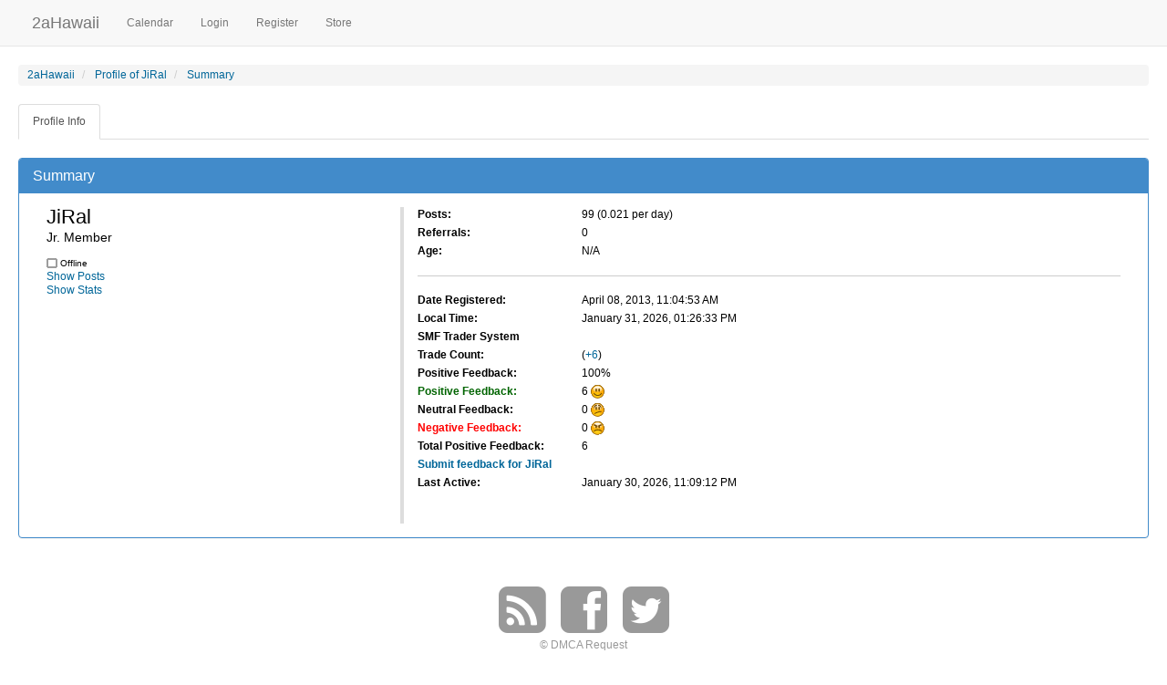

--- FILE ---
content_type: text/html; charset=UTF-8
request_url: https://2ahawaii.com/index.php?PHPSESSID=c9udtcm4reqh7uvv055oaa0bl0&action=profile;u=5771
body_size: 3599
content:
<!DOCTYPE html>
<html><head>
	<meta charset="UTF-8">
	<meta name="viewport" content="width=device-width, initial-scale=1.0">
	<meta name="description" content="Hawaii's gun community. We are building a community for people to talk about 2nd amendment rights and firearms recreation.">
	<meta name="keywords" content="2nd Amendment, Hawaii, RKBA, guns, firearms, pistols, rifles, hunting, shooting, self defense, concealed carry, open carry, ccw, chl">
	<meta name="verify-v1" content="q+7J0QJ6F0zykPoufFt4EwLmeCxX3VisvqotukOGM8c=">
	<script src="/Themes/default/scripts/script.js"></script>
	<script src="/Themes/default/scripts/theme.js"></script>
	<script src="//ajax.googleapis.com/ajax/libs/jquery/1.11.1/jquery.min.js"></script>
	<script src="/Themes/2aHawaii_2/js/bootstrap.min.js"></script>
	<script src="/Themes/2aHawaii_2/js/lightbox-2.6.min.js"></script>
	<script type="text/javascript"><!-- // --><![CDATA[
		var smf_theme_url = "/Themes/2aHawaii_2";
		var smf_default_theme_url = "/Themes/default";
		var smf_images_url = "/Themes/2aHawaii_2/images";
		var smf_scripturl = "https://2ahawaii.com/index.php?PHPSESSID=c9udtcm4reqh7uvv055oaa0bl0&amp;";
		var smf_iso_case_folding = false;
		var smf_charset = "UTF-8";
		var ajax_notification_text = "Loading...";
		var ajax_notification_cancel_text = "Cancel";
	// ]]></script>
	<title>Profile of JiRal</title>
	<link rel="stylesheet" href="/Themes/2aHawaii_2/css/bootstrap.min.css">
	<link rel="stylesheet" href="/Themes/2aHawaii_2/css/lightbox.css">
	<link rel="stylesheet" href="/Themes/2aHawaii_2/css/index.css">
	<link href="//netdna.bootstrapcdn.com/font-awesome/4.0.3/css/font-awesome.css" rel="stylesheet">
	<link rel="stylesheet" href="/Themes/default/css/print.css" media="print">
	<link rel="help" href="https://2ahawaii.com/index.php?PHPSESSID=c9udtcm4reqh7uvv055oaa0bl0&amp;action=help">
	<link rel="search" href="https://2ahawaii.com/index.php?PHPSESSID=c9udtcm4reqh7uvv055oaa0bl0&amp;action=search">
	<link rel="contents" href="https://2ahawaii.com/index.php?PHPSESSID=c9udtcm4reqh7uvv055oaa0bl0&amp;">
	<link rel="alternate" type="application/rss+xml" title="2aHawaii - RSS" href="http://feeds.feedburner.com/2ahawaii?format=xml"><link rel="stylesheet" type="text/css" href="/Themes/default/css/LikePosts.css" />
	<link rel="stylesheet" type="text/css" href="/Themes/default/css/BBCode-Instagram.css" />
<link rel="stylesheet" href="/Themes/default/hs4smf/highslide.css" type="text/css" media="screen" />

<style type="text/css">.highslide-controls {background: none;}.highslide-controls ul {background: none;}</style>
<style type="text/css">	.highslide-wrapper, .highslide-outline {background: #ffffff;}</style>

</head>
<body>

<script>
  (function(i,s,o,g,r,a,m){i['GoogleAnalyticsObject']=r;i[r]=i[r]||function(){
  (i[r].q=i[r].q||[]).push(arguments)},i[r].l=1*new Date();a=s.createElement(o),
  m=s.getElementsByTagName(o)[0];a.async=1;a.src=g;m.parentNode.insertBefore(a,m)
  })(window,document,'script','//www.google-analytics.com/analytics.js','ga');
  ga('create', 'UA-1381240-6');
  ga('send', 'pageview');
</script>
<!-- Tapatalk Detect body start -->
<script type="text/javascript">if (typeof(tapatalkDetect) == "function") tapatalkDetect();</script>
<!-- Tapatalk Detect banner body end -->


	<div id="wrapper">
<nav class="navbar navbar-default navbar-static-top" role="navigation">
	<div class="navbar-header">
		<button type="button" class="navbar-toggle" data-toggle="collapse" data-target="#top-navbar">
			<span class="sr-only">Toggle navigation</span>
			<span class="icon-bar"></span>
			<span class="icon-bar"></span>
			<span class="icon-bar"></span>
		</button>
		<a class="navbar-brand" href="/">2aHawaii</a>
	</div>
	<div class="collapse navbar-collapse" id="top-navbar">
		<ul class="nav navbar-nav">
						<li id="button_calendar" class="">
							<a href="https://2ahawaii.com/index.php?PHPSESSID=c9udtcm4reqh7uvv055oaa0bl0&amp;action=calendar">
								Calendar
							</a>
						</li>
						<li id="button_login" class="">
							<a href="https://2ahawaii.com/index.php?PHPSESSID=c9udtcm4reqh7uvv055oaa0bl0&amp;action=login">
								Login
							</a>
						</li>
						<li id="button_register" class="">
							<a href="https://2ahawaii.com/index.php?PHPSESSID=c9udtcm4reqh7uvv055oaa0bl0&amp;action=register">
								Register
							</a>
						</li>
			<li><a href="https://2ahawaii.pswebstore.com/">Store</a></li>
		</ul>
	</div>
</nav>
		<div id="bodyarea">
	<ol class="breadcrumb">
		<li>
			<a href="https://2ahawaii.com/index.php?PHPSESSID=c9udtcm4reqh7uvv055oaa0bl0&amp;"><span>2aHawaii</span></a>
		</li>
		<li>
			<a href="https://2ahawaii.com/index.php?PHPSESSID=c9udtcm4reqh7uvv055oaa0bl0&amp;action=profile;u=5771"><span>Profile of JiRal</span></a>
		</li>
		<li class="active">
			<a href="https://2ahawaii.com/index.php?PHPSESSID=c9udtcm4reqh7uvv055oaa0bl0&amp;action=profile;u=5771;area=summary"><span>Summary</span></a>
		</li>
	</ol>
<div id="admin_menu">
	<ul class="nav nav-tabs dropmenu" id="dropdown_menu_1">
			<li class="active"><a href="#">Profile Info</a>
				<ul>
					<li>
						<a class="chosen" href="https://2ahawaii.com/index.php?PHPSESSID=c9udtcm4reqh7uvv055oaa0bl0&amp;action=profile;area=summary;u=5771">Summary</a>
					</li>
					<li>
						<a href="https://2ahawaii.com/index.php?PHPSESSID=c9udtcm4reqh7uvv055oaa0bl0&amp;action=profile;area=statistics;u=5771">Show Stats</a>
					</li>
					<li>
						<a href="https://2ahawaii.com/index.php?PHPSESSID=c9udtcm4reqh7uvv055oaa0bl0&amp;action=profile;area=showposts;u=5771">Show Posts...</a>
						<ul>
							<li>
								<a href="https://2ahawaii.com/index.php?PHPSESSID=c9udtcm4reqh7uvv055oaa0bl0&amp;action=profile;area=showposts;sa=messages;u=5771">Messages</a>
							</li>
							<li>
								<a href="https://2ahawaii.com/index.php?PHPSESSID=c9udtcm4reqh7uvv055oaa0bl0&amp;action=profile;area=showposts;sa=topics;u=5771">Topics</a>
							</li>
							<li>
								<a href="https://2ahawaii.com/index.php?PHPSESSID=c9udtcm4reqh7uvv055oaa0bl0&amp;action=profile;area=showposts;sa=attach;u=5771">Attachments</a>
							</li>
						</ul>
					</li>
				</ul>
			</li>
	</ul>
</div>
<div id="admin_content">
	<script type="text/javascript" src="/Themes/default/scripts/profile.js"></script>
	<script type="text/javascript"><!-- // --><![CDATA[
		disableAutoComplete();
	// ]]></script>
<div id="profileview" class="panel panel-primary">
	<div class="panel-heading">
		<h3 class="panel-title">
			Summary
		</h3>
	</div>
	<div class="panel-body">
		<div id="basicinfo" class="col-sm-4">
			<div class="username"><h4>JiRal <span class="position">Jr. Member</span></h4></div>
			
			<ul class="reset">
				
				
				
				
			</ul>
			<span id="userstatus"><img src="/Themes/2aHawaii_2/images/useroff.gif" alt="Offline" align="middle" /><span class="smalltext"> Offline</span>
				</span>
				<p id="infolinks">
					<a href="https://2ahawaii.com/index.php?PHPSESSID=c9udtcm4reqh7uvv055oaa0bl0&amp;action=profile;area=showposts;u=5771">Show Posts</a><br />
					<a href="https://2ahawaii.com/index.php?PHPSESSID=c9udtcm4reqh7uvv055oaa0bl0&amp;action=profile;area=statistics;u=5771">Show Stats</a>
				</p>
			</div>
			<div id="detailedinfo" class="col-sm-8">
				<dl>
				<dt>Posts: </dt>
				<dd>99 (0.021 per day)</dd>
				<dt>Referrals:</dt>
				<dd>0</dd>
				<dt>Age:</dt>
				<dd>N/A</dd>
			</dl>
				<dl class="noborder">
					<dt>Date Registered: </dt>
					<dd>April 08, 2013, 11:04:53 AM</dd>
					<dt>Local Time:</dt>
					<dd>January 31, 2026, 01:26:33 PM</dd>
		
		
		<dt class="clear">SMF Trader System</dt>
		<dt>Trade Count: </dt><dd>(<a href="https://2ahawaii.com/index.php?PHPSESSID=c9udtcm4reqh7uvv055oaa0bl0&amp;action=trader&id=5771">+6</a>)</dd>
		<dt>Positive Feedback: </dt><dd>100%</dd>
		<dt><span style="color: #006400;">Positive Feedback: </span></dt><dd>6&nbsp;<img src="Smileys/default/smiley.gif" alt="positive" /></dd>
		<dt>Neutral Feedback: </dt><dd>0&nbsp;<img src="Smileys/default/undecided.gif" alt="neutral" /></dd>
		<dt><span style="color: #FF0000;">Negative Feedback: </span></dt><dd>0&nbsp;<img src="Smileys/default/angry.gif" alt="negative" /></dd>
		<dt>Total  Positive Feedback: </dt><dd>6</dd>
		<dt class="clear"><a href="https://2ahawaii.com/index.php?PHPSESSID=c9udtcm4reqh7uvv055oaa0bl0&amp;action=trader&sa=submit&id=5771">Submit feedback for JiRal</a></dt>
	
					<dt>Last Active: </dt>
					<dd>January 30, 2026, 11:09:12 PM</dd>
				</dl>
		</div>
	</div>
</div>
	<script type="text/javascript"><!-- // --><![CDATA[
		var lpLoaded = false,
		inConflict = false;

		// Only do anything if jQuery isn"t defined
		if (typeof jQuery == "undefined") {
			if (typeof($) == "function") {
				inConflict = true;
			}

			function loadJquery(url, callback) {
				var script = document.createElement("script");
				script.type = "text/javascript";
				script.src = url;

				var head = document.getElementsByTagName("head")[0],
					done = false;

				script.onload = script.onreadystatechange = function() {
					if (!done && (!this.readyState || this.readyState == "loaded" || this.readyState == "complete")) {
						done = true;

						// callback function provided as param
						callback();
						script.onload = script.onreadystatechange = null;
						head.removeChild(script);
					};
				};
				head.appendChild(script);
			};

			loadJquery("http://ajax.googleapis.com/ajax/libs/jquery/2.0.3/jquery.min.js", function() {
				if (typeof jQuery=="undefined") {
					console.log("still not loaded");
				} else {
					if (inConflict === false) {
						var js = document.createElement("script");
						js.type = "text/javascript";
						js.src = "/Themes/default/scripts/LikePosts.js";
						document.body.appendChild(js);
					} else {
						// Use no conflict over here
						var js = document.createElement("script");
						js.type = "text/javascript";
						js.src = "/Themes/default/scripts/LikePosts.js";
						document.body.appendChild(js);
					}
				}
			});
		} else {
			// jQuery is already loaded
			var js = document.createElement("script");
			js.type = "text/javascript";
			js.src = "/Themes/default/scripts/LikePosts.js";
			document.body.appendChild(js);
		};
	// ]]></script>
</div>
	</div>
 <footer>
	<div id="footer-icons">
		<a href="http://feeds.feedburner.com/2ahawaii?format=xml" class="logo-rss"><i class="fa fa-rss-square"></i></a>
		<a href="http://www.facebook.com/2aHawaii" class="logo-fb"><i class="fa fa-facebook-square"></i></a>
		<a href="http://twitter.com/2aHawaii" class="logo-twitter"><i class="fa fa-twitter-square"></i></a>
	</div>
	<p><a href="#" data-toggle="modal" data-target="#modalCopyright">&copy; DMCA Request</a></p>
	<small>
			<span class="smalltext" style="display: inline; visibility: visible; font-family: Verdana, Arial, sans-serif;"><a href="https://2ahawaii.com/index.php?PHPSESSID=c9udtcm4reqh7uvv055oaa0bl0&amp;action=credits" title="Simple Machines Forum" target="_blank" class="new_win">SMF 2.0.15</a> |
 <a href="http://www.simplemachines.org/about/smf/license.php" title="License" target="_blank" class="new_win">SMF &copy; 2017</a>, <a href="http://www.simplemachines.org" title="Simple Machines" target="_blank" class="new_win">Simple Machines</a><br /><a href="http://www.createaforum.com" target="_blank">Simple Audio Video Embedder</a>
			</span></small>
 </footer>
 <div class="modal fade" id="modalCopyright" tabindex="-1" role="dialog" aria-hidden="true">
	<div class="modal-dialog">
		<div class="modal-content">
			<div class="modal-body">
				<button type="button" class="close" data-dismiss="modal" aria-hidden="true">&times;</button>
				<p>2aHawaii.com contains content generated by its users. As such, 2aHawaii.com claims no responsibility for content posted by its users. Users are urged not to post copyrighted materials without respect to <a href="http://www.law.cornell.edu/uscode/17/107.shtml">Fair Use</a>.</p>
				<p>2aHawaii.com does respect copyrights, their holders, and the DMCA. If you are a legal copyright holder or a designated agent for such and you believe a post on this website falls outside the boundaries of "Fair Use" and legitimately infringes on yours or your clients copyright we may be contacted concerning copyright matters at: <strong>copyright@2aHawaii.com</strong></p>
			</div>
		</div>
	</div>
</div>
	 </div>
</body></html>

--- FILE ---
content_type: text/css
request_url: https://2ahawaii.com/Themes/2aHawaii_2/css/index.css
body_size: 11580
content:
html{ height:100%; margin-bottom: 1px;}
dl {
margin:0;
overflow:auto;
padding:0;
}
dt{
font-weight:normal;
}
th {
/*text-align: inherit;*/
}
fieldset {
  padding: 0.35em 0.625em 0.75em;
  margin: 0 2px 20px 2px;
}
/* Common classes to easy styling.
------------------------------------------------------- */
.flow_auto
{
	overflow: auto;
}
.flow_hidden
{
	overflow: hidden;
}
.clear
{
	clear: both;
}
.clear_left
{
	clear: left;
}
.clear_right
{
	clear: right;
}

/* Default font sizes: small (8pt), normal (10pt), and large (14pt). */
.centertext
{
	margin: 0 auto;
	text-align: center;
}
.righttext
{
	margin-left: auto;
	margin-right: 0;
	text-align: right;
}
.lefttext
{
	margin-left: 0;
	margin-right: auto;
	text-align: left;
}
/* Normal, standard links. */
a:link {
	color: #006699;
	text-decoration: none;
}
a:visited {
	color: #006699;
	text-decoration: none;
}
a:hover {
	color: #333;
	text-decoration: underline;
}
/* Tables should show empty cells. */
table
{
	empty-cells: show;
}
body {
	font-size:100.01%;
	font-family:Arial, "Helvetica Neue", Helvetica, sans-serif;
	background: #fff;
	margin: 0;
	padding: 0;
	padding-bottom: 26px;
	font-size: 12px;
	line-height: 125%;
}
/* use dark grey for the text, leaving black for headers etc */
body, td, th , tr {
	color: #000000;
}
nav{
	padding-left: 20px;
	padding-right: 20px;
}
/* lets give all forms zero padding/margins */
form
{
	padding: 0px;
	margin: 0px;
}
/* All input elements that are checkboxes or radio buttons. */
input.check {
}
/* Selects are a bit smaller, because it makes them look even better 8). */
select,
input.input_text,
input.input_password {
height: 24px;
padding: 2px 10px;
font-size: 12px;
line-height: 1.5;
border: 1px solid #ccc;
border-radius: 3px;
color: #555555;
vertical-align: middle;
background-color: #ffffff;
-webkit-box-shadow: inset 0 1px 1px rgba(0, 0, 0, 0.075);
        box-shadow: inset 0 1px 1px rgba(0, 0, 0, 0.075);
-webkit-transition: border-color ease-in-out 0.15s, box-shadow ease-in-out 0.15s;
        transition: border-color ease-in-out 0.15s, box-shadow ease-in-out 0.15s;
}
select:focus,
input.input_text:focus,
input.input_password:focus {
  border-color: #66afe9;
  outline: 0;
  -webkit-box-shadow: inset 0 1px 1px rgba(0, 0, 0, 0.075), 0 0 8px rgba(102, 175, 233, 0.6);
          box-shadow: inset 0 1px 1px rgba(0, 0, 0, 0.075), 0 0 8px rgba(102, 175, 233, 0.6);
}
select {
padding-right: 2px;
}
/* Standard horizontal rule.. ([hr], etc.) */
hr, .hrcolor {
	color: #777;
	background-color: #777;
}
/* By default set the color on these tags as black. */
h1, h2, h3, h4, h5, h6, h7 {
	color: #000;
	margin: 0;
	padding: 0;
}
/* No image should have a border when linked. */
a img {
	border: 0;
}
/* Reset all lists. */
ul, ul li
{
	padding: 0;
	margin: 0;
	list-style: none;
}
/* We can define lists to be lists tho! */
ul.normallist
{
	padding-left: 2em;
}
ul.normallist li
{
	list-style: disc;
}
/* ************************************* */
/* Some handy custom classes				 */
/* ************************************* */
.floatright, .align_right
{
	float: right;
}
.floatleft, .align_left
{
	float: left;
}
/* Default font sizes: small (8pt), normal (10pt), and large (14pt). */
.smalltext
{
	font-size: 0.8em;
	font-family: verdana, sans-serif;
}
.middletext
{
	font-size: 0.85em;
}
.normaltext
{
	font-size: 1em;
}
.largetext
{
	font-size: 1.4em;
}
/* This style will make sure all headers use the same padding throughout. */
.headerpadding {
	padding: 0.5em;
}
/* smaller padding used in paragraphs, sections etc */
.smallpadding {
	padding: 0.2em;
}
/* larger padding used in paragraphs, sections etc */
.largepadding {
	padding: 0.7em;
}
/* A small space to the next section. */
.marginbottom {
	margin-bottom: 1em;
}
/* On the top too. */
.margintop {
	margin-top: 1em;
}
/* remove bold/italic styles */
span.plainstyle {
	font-weight: normal;
	font-style: normal;
}
/* float a list horizontally */
ul.horizlist {
	width: 100%;
}
ul.horizlist li {
	float: left;
	padding: 0.2em 0.4em 0.2em 0.4em;
	vertical-align: top;
}
/* make a inline-list */
ul.nolist li {
	display: inline;
}

/* The "Quote:" and "Code:" header parts... */
.quoteheader, .codeheader {
	color: #000;
	text-decoration: none;
	font-style: normal;
	font-weight: bold;
	font-size: x-small;
	line-height: 1.2em;
	width: 100%;
}
/* A quote, perhaps from another post. */
blockquote.bbc_standard_quote, blockquote.bbc_alternate_quote
{
	overflow: auto;
	font-size:12px;
}
/* For links to change the code stuff... */
.codeoperation
{
	font-weight: normal;
}

/* Styling for BBC tags */
.bbc_color a
{
	color: inherit;
}

.bbc_img
{
	border: 0;
	max-width: 100%;
}

.bbc_list
{
	margin-top: 0;
	margin-bottom: 0;
	margin-left: 2em;
}

.bbc_list li
{
	list-style: disc;
}

.bbc_list li li
{
	list-style: circle;
}

.bbc_size
{
	line-height: 1.3em;
}

.bbc_table
{
	font: inherit;
	color: inherit;
}

.bbc_table td
{
	font: inherit;
	color: inherit;
	vertical-align: top;
}

.bbc_u
{
	text-decoration: underline;
}

/* Generally, those [?] icons.  This makes your cursor a help icon. */
.help
{
	cursor: help;
}
/* /me uses this a lot. (emote, try typing /me in a post.) */
.meaction
{
	color: red;
}
/* Highlighted text - such as search results. */
.highlight {
	background-color: #FFF000;
	font-weight: bold;
	color: black;
}
/* A more discreet highlight colour, for selected membergroups etc. */
.highlight2 {
	background-color: #B3F4B0;
	color: black;
}
/* Alternating backgrounds for posts, and several other sections of the forum. */
.windowbg {
	background: #f6f6f6;
	color: #000;
}
.windowbg2 {
	background: #eee;
	color: #000;
}
.windowbg3 {
	background: #ddd;
}
/* the today container in calendar */
.calendar_today {
	background-color: #FCFCFC;
}
/* Color for background of posts requiring approval */
.approvebg
{
	color: #000000;
	background-color: #F6E0D4;
}
/* Color for background of *topics* requiring approval */
.approvetbg
{
	color: #000000;
	background-color: #E4A17C;
}
/* These are used primarily for titles, but also for headers (the row that says what everything in the table is.) */
.titlebg, tr.titlebg th, tr.titlebg td, .titlebg2, tr.titlebg2 th, tr.titlebg2 td, #credits h3 {
	color: black;
	font-style: normal;
	background: #d9edf7;
	padding-left: 10px;
	padding-right: 10px;
	line-height: 21px;
}
.titlebg a:hover {
	color: #006699;
}
/* same as titlebg, but used where bold text is not needed */
.titlebg2 a:link, .titlebg2 a:visited {
	color: black;
	font-style: normal;
	text-decoration: underline;
}
.titlebg2 a:hover {
	color: #006699;
	text-decoration: underline;
}
/* This is used for categories, page indexes, and several other areas in the forum.
.catbg and .catbg2 is for boardindex, while .catbg3 is for messageindex and display headers. */
h3.catbg, h3.titlebg {
	margin-top: 0px;
	margin-bottom: 0px;
	font-size: 16px;
}
.catbg, .catbg th , tr.catbg td , .catbg3 , tr.catbg3 td {
	background: linear-gradient(to bottom,#428bca 0,#357ebd 100%) repeat-x;
	color: #fff;
	padding-left: 10px;
	padding-right: 10px;
	line-height: 21px;
}
.catbg2 , tr.catbg2 td {
	background: linear-gradient(to bottom,#428bca 0,#357ebd 100%) repeat-x;
	color: #fff;
	padding-left: 10px;
	padding-right: 10px;
	line-height: 21px;
}
.catbg2 {
	border-bottom: 1px solid #C5C5C5;
}
.catbg3, tr.catbg3 td, .catbg3 a:link, .catbg3 a:visited {
	font-size: 95%;
	color: #fff;
	text-decoration: none;
}
.catbg a:link, .catbg a:visited {
	color: #fff;
	text-decoration: none;
}
.catbg a:hover, .catbg3 a:hover {
	color: #333;
}
.catbg2 a:link, .catbg2 a:visited, .catbg2 a:hover {
	color: #111;
	text-decoration: none;
}
/* This is used for tables that have a grid/border background color (such as the topic listing.) */
.bordercolor {
	padding: 0px;
}
/* This is used on tables that should just have a border around them. */
.tborder {
	padding: 0px;
	border: 1px solid #c4c4c4;
	background-color: #FBFBFB;
}
/* Posts and personal messages displayed throughout the forum. */
.post, .personalmessage {
	overflow: auto;
	line-height: 1.3em;
	width: 100%;
}
.postarea .post {
	clear: right;
	float: left;
}
/* add a visual divider between subject and post */
.inner {
	border-top:1px solid #9999AA;
	padding:1em 1em 0 0;
}
/* All the signatures used in the forum.  If your forum users use Mozilla, Opera, or Safari, you might add max-height here ;). */
.signature {
	clear: right;
	padding: 1em 0 3px 0;
	border-top: solid 1px #bbb;
	width: 100%;
	overflow: auto;
	line-height: 1.3em;
	font-size: 0.9em;
	color: #333;
}
/* Sometimes there will be an error when you post */
.error
{
	color: #ff0000;
}
/* Messages that somehow need to attract the attention. */
.alert
{
	color: #ff0000;
}
/* Calendar colours for birthdays, events and holidays */
.birthday
{
	color: #920AC4;
}

.event
{
	color: #078907;
}

.holiday
{
	color: #000080;
}

/* Colours for warnings */
.warn_mute
{
	color: red;
}

.warn_moderate
{
	color: orange;
}

.warn_watch
{
	color: green;
}

a.moderation_link, a.moderation_link:visited
{
	color: red;
	font-weight: bold;
}

.openid_login
{
	background: white url(../images/openid.gif) no-repeat;
	padding-left: 18px;
}

/* The AJAX notifier */
#ajax_in_progress {
	background: #292929;
	color: white;
	text-align: center;
	font-weight: bold;
	font-size: 18pt;
	padding: 0.4em;
	width: 100%;
	position: fixed;
	bottom: 0;
	left: 0;
}
#ajax_in_progress a {
	color: white;
	text-decoration: underline;
	font-size: smaller;
	float: right;
}
/* ************************************* */
/* Buttons and menus							*/
/* ************************************* */
.buttonlist ul
{
	z-index: 100;
	margin: 0 0.2em 5px 0;
}
.buttonlist ul li
{
	margin: 0;
	padding: 0;
	list-style: none;
	float: left;
}
.buttonlist ul li a
{
	display: block;
	font-size: 0.9em;
	font-family: tahoma, sans-serif;
	color: #000;
	background: #e8e8e8 url(../images/theme/menu_gfx.png) no-repeat 0 -60px;
	padding: 0 0 0 8px;
	margin-left: 5px;
	text-transform: uppercase;
	cursor: pointer;
}
.buttonlist ul li a:hover
{
	background: url(../images/theme/menu_gfx.png) no-repeat 0 0;
	text-decoration: none;
}
.buttonlist ul li a span
{
	background: url(../images/theme/menu_gfx.png) no-repeat 100% -60px;
	display: block;
	height: 19px;
	line-height: 19px;
	padding: 0 8px 0 0;
}
.buttonlist ul li a:hover span
{
	background: #fff url(../images/theme/menu_gfx.png) no-repeat 100% 0;
}
/* the active one */
.buttonlist ul li a.active
{
	background: #5a6c85 url(../images/theme/menu_gfx.png) no-repeat 0 -90px;
	color: #fff;
	font-weight: bold;
}
.buttonlist ul li a.active span
{
	background: url(../images/theme/menu_gfx.png) no-repeat 100% -90px;
}
.buttonlist ul li a.active
{
	font-weight: bold;
}
.buttonlist ul li a.active:hover
{
	color: #ddf;
}

/* ************************************* */
/* The below is deprecated..Not Really!  */
/* ************************************* */

/* definitions for the main tab, active means the tab reflects which page is displayed */
.maintab_first, .maintab_back, .maintab_last, .maintab_active_first, .maintab_active_back, .maintab_active_last, .mirrortab_first, .mirrortab_back, .mirrortab_last, .mirrortab_active_first, .mirrortab_active_back, .mirrortab_active_last {
	vertical-align: top;
}
.maintab_back, .maintab_active_back, .mirrortab_back, .mirrortab_active_back {
	text-decoration: none;
	color: #aaa;
	font-weight: bold;
	font-size: 11px;
	padding: 5px;
}
.maintab_first,.mirrortab_first {
	 display: none;
}
.maintab_back,.mirrortab_back {}
.maintab_last,.mirrortab_last {
	display: none;
}
.maintab_active_first, .mirrortab_active_first {
	display: none;
}
.maintab_active_back, .mirrortab_active_back {
	text-decoration: overline;
}
.maintab_active_last, .mirrortab_active_last {
	display: none;
}
/* how links behave in main tab. */
.maintab_back a:link, .maintab_back a:visited, .mirrortab_back a:link, .mirrortab_back a:visited {
	color: #333;
	text-decoration: none;
}
.maintab_active_back a:link, .maintab_active_back a:visited, .mirrortab_active_back a:link, .mirrortab_active_back a:visited {
	color: #333;
	text-decoration: none;
}
.maintab_back a:hover, .maintab_active_back a:hover, .mirrortab_back a:hover, .mirrortab_active_back a:hover {
	color: #006699;
	text-decoration: overline;
}
/* These are for the auto suggest floating div type thing. */
.auto_suggest_div {
	border: 1px solid #ccc;
	position: absolute;
}
/* An auto suggest item */
.auto_suggest_item
{
	background-color: #fff;
	padding: 2px 12px;
}
/* hovered auto suggest item */
.auto_suggest_item_hover
{
	background-color: #f5f5f5;
	padding: 2px 12px;
	cursor: pointer;
}
/* Top Nav */
#MainMenu {
	background: url(../images/art/bmid_brown.gif);
	border:0;
	height:33px;
	margin:0; 
	text-transform: capitalize; 
	clear:both;
}
#tab { 
	top:0; 
	margin: 0 0 0 0px;
}
#tab { 
	float:left;
	list-style:none;
	margin:0;
	padding:0;
}
#tab li { 
	display:inline;
	float:left;
	margin:0;
	padding:0;
}
#tab a { 
	background: url(../images/art/bright_brown.gif) no-repeat right top;
	border:0;
	display:block;
	float:left;
	margin:0;
	padding:0;
	text-decoration:none;
	color:#000;
	display:block;
	font-family:Arial, Helvetica, sans-serif;
	font-size:11px;
	font-weight:bold;
	line-height:33px;
	padding:0 15px;
}
#tab a:hover, #tab li .current {
	background-position:right bottom;
}
#tab a:hover, #tab li .current a {
	background-position:left bottom;
	color:#000;
	font-style:normal;
	font-weight:bold;
	text-decoration:none;
}
/* Popup Fix */
.popuptext {
	color: #000;
}
.popuptext a:link, .popuptext a:visited {
	color: #006699;
}
.popuptext a:hover {
	color: #FFF;
	text-decoration: underline;
}
/* Forum Width */
#wrapper {
	 min-width: 320px;
	 margin: 0 auto;
	 padding: 0;
}
/* Banner / Logo */
#logo {
	 float: left;
	 clear: left;
	 margin-top: 30px;
	 margin-left: 15px;
	 cursor: pointer;
	 color: #000;
}
#tagline {
	float: left;
	margin-top: 55px;
	margin-left: 5px;
}
/* Header */
#header {
	 position: relative;
	 overflow: hidden;
	 /*background: #fff url(../images/art/hdr-bg.png) 0 0 repeat-x*/;
}
#head-r {
	 height: 165px;
	 background: url(../images/art/hdr-r.png) 100% 0 no-repeat;
}
#head-l {
	 background: url(../images/art/hdr-l.png) 0 0 no-repeat;
}
/* Userarea */
#userarea {
	font-size: 11px;
	color: #000;
	float: right;
	text-align: right;
	margin: 15px 15px 0 0;
	width: 270px;
}
#userarea a:link, #userarea a:visited {
	 color: #555;
}
#userarea a:hover {
	 color: #006699;
	 text-decoration: underline;
}
/* Avatar Fix */
p.avatar {
	float: right;
	margin-top: 5px;
	margin-left: 10px;
}
#searcharea {
	float: right;
	clear: right;
	margin: 10px 15px;
	background: transparent;
}
#searcharea .input {
	width:100px; 
	color: #333333;
	font:14px Arial;
	padding:3px 3px 3px 8px; 
	border:1px solid #bbb; 
	border-right:1px solid #000;
	border-top:1px solid #999999; 
	border-left:1px solid #CCCCCC;
	letter-spacing: 1px;
	font-family: Times New Roman, Lucida Grande, Georgia, serif;
	height: 15px;
}
#news {
	padding: 5px 10px;
	text-align: left;
	font-size: 9pt;
	color: #666;
	font-family: "Segoe UI", "Lucida Grande", Tahoma,Arial, Helvetica, sans-serif;
	background-color: #f4ead8;
}
#news a:link, #news a:visited {
	color: #666;
}
#news a:hover {
	color:  #627C8C;
	text-decoration: underline;
}
#display_jump_to {
	text-align: right;
	padding: 5px;
	clear: both;
	margin-top: 6px;
}
#display_jump_to_select {
  height: 26px;
  padding: 2px;
  font-size: 14px;
  line-height: 1.428571429;
  color: #555555;
  vertical-align: middle;
  background-color: #ffffff;
  background-image: none;
  border: 1px solid #cccccc;
  border-radius: 4px;
  -webkit-box-shadow: inset 0 1px 1px rgba(0, 0, 0, 0.075);
          box-shadow: inset 0 1px 1px rgba(0, 0, 0, 0.075);
  -webkit-transition: border-color ease-in-out 0.15s, box-shadow ease-in-out 0.15s;
          transition: border-color ease-in-out 0.15s, box-shadow ease-in-out 0.15s;
}

#display_jump_to_select:focus {
  border-color: #66afe9;
  outline: 0;
  -webkit-box-shadow: inset 0 1px 1px rgba(0, 0, 0, 0.075), 0 0 8px rgba(102, 175, 233, 0.6);
          box-shadow: inset 0 1px 1px rgba(0, 0, 0, 0.075), 0 0 8px rgba(102, 175, 233, 0.6);
}
/* Bodyarea */
#bodyarea {
	 padding: 20px;
	 margin: 0;
	 background: #fff /*url(../images/art/bodyarea-bg.gif) 0 0 repeat-x*/;
}
.left,.alignleft {
	float: left;
	margin-left: 1em;
}
.right,.alignright {
	float: right;
	margin-right: 1em;
}
/* Footer */
footer {
clear:both;
text-align: center;
padding: 10px;
color: #999;
}
footer a:link, footer a:visited {
color: #999;
}
footer a:hover {
color: #666;
text-decoration: none;
}
#admin_content, #admincenter {
clear:left;
}
#admin_menu, #adm_submenus
{
margin-bottom: 20px;
}
.dropmenu a
{
text-decoration: none;
}
/* First layer of menu items */
.dropmenu li
{
position: relative;
float: left;
margin-right: 10px;
}
.dropmenu li.chosen
{
padding: 0 0 0 6px;
}
.dropmenu li h4
{
margin: 0;
padding: 7px 5px 3px 5px;
cursor: pointer;
font-weight: 900;
font-size: x-small;
text-transform: capitalize;
color: #333;
}
.dropmenu li.last.chosen h4
{
padding-right: 17px;
font-weight: 900;
}
.dropmenu li.chosen h4
{
padding-right: 10px;
}

/* Second layer of menu items */
.dropmenu li ul {
z-index: 90;
display: none;
position: absolute;
top: 100%;
/* IE6 needs a fixed width to prevent the menu from going haywire */
width: 19em;
border: solid 1px #ddd;
background: #fff;
}
.dropmenu li.chosen ul
{
margin: 0 0 0 -6px;
}
.dropmenu li ul li
{
background: none;
width: 19em;
padding: 0;
margin-left: -1px;
}
.dropmenu li ul li a
{
display: block;
padding: 0.5em 2em 0.5em 0.5em;
text-decoration: none;
background: none;
color: #000 !important;
}
.dropmenu li ul li a.chosen
{
font-weight: bold;
}
.dropmenu li ul li a:hover
{
background-color: #C8E2FB;
text-decoration: none;
}
.dropmenu li:hover ul, .dropmenu li.over ul
{
display: block;
}
/* Third layer of menu items */
.dropmenu li ul li ul, .dropmenu li ul li.over ul
{
display: none;
position: absolute;
left: -999em;
top: 0;
border: solid 1px #ddd;
background: #fff;
}
.dropmenu li ul li:hover ul, .dropmenu li ul li.over ul
{
display: block;
left: 18em;
margin: 0 0 0 1em;
}
/* the menu dropdown toggle image */
#menu_toggle
{
float: right;
margin: 0 10px 0 0;
background: top left no-repeat;
padding: 0 0 0 7px;
}
#menu_toggle a
{
display: block;
background: transparent top right no-repeat;
padding: 8px 12px 3px 6px;
}
/* the linktree */
.navigate_section ul
{
clear: both;
list-style: none;
margin: 0.5em;
padding: 0;
}
.navigate_section ul li
{
margin: 0;
padding: 0;
display: inline;
font-size: 0.8em;
}
.navigate_section ul li a
{
color: #333;
}
.navigate_section ul li a:hover
{
color: #006699;
}
.navigate_section ul li span
{
font-weight: bold;
}
.poster
{
width: 15em;
float: left;
}
.postarea, .moderatorbar
{
margin-left: 16em;
}
.moderatorbar
{
clear: right;
}
.greeting
{
font-weight:bold;
font-size:1.3em;
line-height:1.5em;
}
table.table_list a.unreadlink,table.table_list a.collapse
{
	float: right;
}
table.table_list a.collapse
{
	margin: 10px 5px 0 1em;
}
table.table_list, table.boardsframe, table.table_grid
{
	width: 100%;
	clear: both;
}
#posting_icons
{
	padding: 0 1em 0.5em 1em;
	margin: 0 0 1em 0;
	line-height: 1em;
}
#posting_icons ul
{
	font-size: 0.8em;
}
#posting_icons img
{
	vertical-align: middle;
	margin: 0 0 0 4ex;
}
#postbuttons_upper ul li a span
{
	line-height: 19px;
	padding: 0 0 0 6px;
}
.nextlinks
{
	text-align: right;
	margin-top: -1px;
}
.nextlinks_bottom
{
	clear: right;
	text-align: right;
}
.mark_read
{
	padding: 0 0.5em;
}
span.upperframe
{
	display: block;
}
h4.titlebg img.icon
{
	float:left;
	margin:5px 8px 0 0;
}
h3.catbg img.icon, h4.titlebg img.icon
{
	vertical-align:middle;
}
h3.catbg, h3.catbg2, h3.titlebg, h4.titlebg, h4.catbg, .table_list tbody.header td {
	height:31px;
	line-height:32px;
	overflow:hidden;
	clear: left;
}
#main_grid h3.catbg {
clear: none;
}
table.table_list tbody.content td.icon {
	text-align:center;
	padding: 0 5px;
	width: 8%;
}
table.table_list tbody.content td.stats, table.table_list tbody.content td.info, table.table_list tbody.content td.lastpost {
	padding: 5px;
}
.table_list tbody.content td.info a.subject {
	font-size:110%;
	font-weight:bold;
}
table.table_list p {
	margin:0;
	padding:0;
}
table.table_list .stats {
width: 8%;
}
table.table_list .lastpost {
width: 14%;
}
img#upshrink_ic, img#newsupshrink, img#quickReplyExpand {
	float:right;
	margin:10px 5px 0 0;
}
#upshrinkHeaderIC p.last {
	border-top:2px dotted #BBBBBB;
	margin:0;
	padding:0.5em;
}
#upshrinkHeaderIC p {
	margin:0 0 0.5em;
	padding:0.5em;
}
.header {
	font-size: 1.2em;
}
/* poster details and list of items */
.poster ul ul
{
	margin: 0.3em 1em 0 0;
	padding: 0;
}
.poster ul ul li
{
	display: inline;
}
.poster li.stars, .poster li.avatar, .poster li.blurb, li.postcount, li.im_icons ul
{
	margin-top: 0.5em;
}
.messageicon
{
	float: left;
	margin: 0 0.5em 0 0;
}
.messageicon img
{
	padding: 6px 3px;
}
.keyinfo
{
	float: left;
	width: 50%;
}
.modifybutton
{
	clear: right;
	float: right;
	margin: 8px 20px 10px 0;
	text-align: right;
}
.postarea ul.quickbuttons
{
	clear: right;
	float: right;
	text-align: right;
	font-family: arial, sans-serif;
	font-weight: bold;
	font-size: 0.85em;
}
.postarea ul.quickbuttons a:hover
{
	color: #a70;
}
.panel-primary .panel-heading a {
	color: #fff;
}
.information {
padding: 15px;
font-size: 14px;
}
/* The quick buttons */
ul.quickbuttons li
{
	float: left;
	display: inline;
	margin: 0 0 0 11px;
}
ul.quickbuttons li a
{
	display: block;
	height: 20px;
	line-height: 18px;
	float: left;
}
ul.quickbuttons li a i
{
	font-size: 14px;
	margin-right: 4px;
}
#forumposts {
	clear:both;
}
span.botslice, span.topslice {
	display: block;
	clear:both;
	height: 10px;
}
#forumposts .post_separator {
	background:transparent;
}
#forumposts .reportlinks
{
	margin-right: 1.5em;
	text-align: right;
	clear: right;
}
#forumposts .panel, .pm.panel {
	padding: 10px;
}
#forumposts .panel {
	margin-bottom: 10px;
}
.breadcrumb {
	padding: 4px 10px;
}
.button_submit {
display: inline-block;
color: #333;
background-color: #fff;
margin-bottom: 0;
text-align: center;
white-space: nowrap;
vertical-align: middle;
border: 1px solid #ccc;
}
.button_submit,
.panel-heading .form-control, .panel-heading .btn,
.panel-footer .form-control, .panel-footer .btn {
	height: 20px;
	padding: 2px 8px;
	font-size: 12px;
	line-height: 1.2;
	border-radius: 2px;
}
.btn-primary:visited,
.btn-primary:link,
.btn-success:visited,
.btn-success:link {
color: #fff;
}
.icon1, .icon2, .replies, .views {
	text-align: center;
}
.boardsframe td, .table_grid td {
padding: 0 3px;
border-bottom: 1px solid #fff;
border-right: 1px solid #fff;
}
.table_grid thead th
{
font-family: arial, helvetica, sans-serif;
font-size: 1.1em;
font-weight: bold;
background: linear-gradient(to bottom,#428bca 0,#357ebd 100%) repeat-x;
color: #fff;
line-height: 2em;
border-bottom: 1px solid #fff;
border-right: 1px solid #fff;
}
.table_grid thead th a {
color: #fff;
}
#modbuttons_top .buttonlist, #modbuttons_bottom .buttonlist {
	float: right;
}
#quickReplyOptions .roundframe
{
	text-align: center;
	padding: 0 10%;
}
#quickReplyContent
{
	padding: 0.5em 0;
}
#quickReplyOptions form textarea
{
	height: 100px;
	width: 635px;
	max-width: 100%;
	min-width: 100%;
	margin: 0.25em 0 1em 0;
}

/* ************************************* */
/* styles from Profile.template		 */
/* ************************************* */
#detailedinfo
{
	border-left: 4px solid #ddd;
}
#basicinfo h4
{
	font-size: 180%;
	font-weight: 100;
	line-height: 105%;
	white-space: normal;
	overflow: hidden;
}
#basicinfo h4 span.position
{
	font-size: 65%;
	font-weight: 100;
	display: block;
}
#basicinfo img.avatar
{
	display: block;
	margin: 10px 0 0 0;
}
#basicinfo ul
{
	list-style-type: none;
	clear: both;
	margin: 10px 0 0 0;
}
#basicinfo ul li
{
	display: block;
	float: left;
	margin-right: 5px;
	height: 20px;
}
#basicinfo span#userstatus
{
	display: block;
	clear: both;
}
#basicinfo span#userstatus img
{
	vertical-align: middle;
}
#detailedinfo dl
{
	clear: both;
	overflow: auto;
	margin: 0 0 18px 0;
	padding: 0 0 15px 0;
	border-bottom: 1px #ccc solid;
}
#detailedinfo dt
{
	width: 15em;
	float: left;
	margin: 0 0 3px 0;
	padding: 0;
	font-weight: bold;
	clear: both;
}
#detailedinfo dd
{
	width: 70%;
	float: left;
	margin: 0 0 3px 0;
	padding: 0;
}
#detailedinfo dl.noborder
{
	border-bottom: 0;
}
#detailedinfo dt.clear
{
	width: 100%;
}
.signature
{
	overflow: auto;
}
.signature h5
{
	font-size: 100%;
	margin-bottom: 5px;
}

/* Simple feedback messages */
div#profile_error, div#profile_success
{
	padding: 1ex 2ex;
	border: solid;
	border-width: 1px 1px 0 1px;
}

div#profile_error
{
	border-color: red;
	color: red;
}

div#profile_error span
{
	text-decoration: underline;
}

div#profile_success
{
	border-color: green;
	color: green;
}
/*#generalstats { float: left; width: 53%; } */

/* Profile statistics */
#generalstats div.content dt
{
	width: 50%;
	float: left;
	margin: 0 0 3px 0;
	padding: 0;
	font-weight: bold;
	clear: both;
}
#generalstats div.content dd
{
	width: 50%;
	float: left;
	margin: 0 0 3px 0;
	padding: 0;
}

/* #activitytime { width: 53%; float: left; clear: left; margin-top: 3px; }

/* Activity by time */
#activitytime .windowbg2
{
	overflow-x: scroll;
}
#activitytime .activity_stats
{
	min-width: 700px;
}
.activity_stats
{
	margin: 0;
	padding: 0;
	list-style: none;
}
.activity_stats li
{
	margin: 0;
	padding: 0;
	width: 4.16%;
	float: left;
}
.activity_stats li span
{
	display: block;
	border: solid #000;
	border-width: 1px 1px 0 0;
	text-align: center;
}
.activity_stats li.last span
{
	border-right: none;
}
.activity_stats li div.bar
{
	margin: 0 auto;
	width: 15px;
}
.activity_stats li div.bar div
{
	background: #6294CE;
}
.activity_stats li div.bar span
{
	position: absolute;
	top: -1000em;
	left: -1000em;
}
/* Most popular boards by posts and activity */
#popularposts dt, #popularactivity dt
{
	width: 65%;
	float: left;
	margin: 0 0 3px 0;
	padding: 0;
	font-weight: bold;
	clear: both;
}
#popularposts dd, #popularactivity dd
{
	width: 35%;
	float: left;
	margin: 0 0 3px 0;
	padding: 0;
}

.profile_pie
{
	background-image: url(../images/stats_pie.png);
	float: left;
	height: 20px;
	width: 20px;
	margin: 0 1em 0 0;
	padding: 0;
	text-indent: -1000em;
}

#generalstats h4, #popularposts h4, #popularactivity h4, #activitytime h4
{
	margin: 3px 0;
}

#generalstats div.content dt
{
	width: 50%;
	float: left;
	margin: 0 0 3px 0;
	padding: 0;
	font-weight: bold;
	clear: both;
}
#generalstats div.content dd
{
	width: 50%;
	float: left;
	margin: 0 0 3px 0;
	padding: 0;
}

#popularposts div.content dt, #popularactivity div.content dt
{
	width: 65%;
	float: left;
	margin: 0 0 3px 0;
	padding: 0;
	font-weight: bold;
	clear: both;
}
#popularposts div.content dd, #popularactivity div.content dd
{
	width: 35%;
	float: left;
	margin: 0 0 3px 0;
	padding: 0;
}

#activitytime div.content dt
{
	width: 40%;
	float: left;
	clear: both;
	margin: 0 0 3px 0;
	padding: 0 3px 0 0;
	font-weight: bold;
}
#activitytime div.content dd
{
	width: 49%;
	margin: 0 0 3px 2px;
	padding: 0;
	float: left;
}

.profile_pie
{
	background-image: url(../images/stats_pie.png);
	float: left;
	height: 20px;
	width: 20px;
	margin: 0;
	padding: 0;
	margin-right: 1em;
}

.topic .time
{
	float: right;
}
.topic .counter
{
	margin-right: 1em;
}
.topic h4
{
	margin: 3px 0;
}

.topic .post
{
	margin: 0 1em;
	min-height: 80px;
	height: auto !important;
	height: 80px;
}

.topic .mod_icons
{
	text-align: right;
	margin-right: 1em;
}

#permissions dt
{
	width: 40%;
	float: left;
	margin: 0 0 -500px;
	padding: 1% 1% 500px;
	clear: both;
	border-top: 1px solid white;
}

#permissions dd
{
	width: 56%;
	float: left;
	margin: 0;
	padding: 1%;
	border-top: 1px solid white;
}

#tracking div.content dl
{
	border-bottom: 0px;
	margin: 0;
	padding: 0;
}

#ip_list
{
	padding: 0;
	margin: 0 0 3px 0;
	list-style: none;
	clear: both;
	display: block;
}

#ip_list li.header
{
	display: block;
	height: .1%;
}
#ip_list li.header, #ip_list li.ip
{
	float: left;
	width: 49%;
	padding: .5%;
}
#creator dl
{
	margin: 0;
}
#creator dt
{
	width: 40%;
	float: left;
	clear: both;
	margin: 0 0 10px 0;
	padding-left: 10px;
}
#creator dd
{
	float: left;
	width: 60%;
	margin: 0 0 10px 0;
	padding-left: 10px;
}
.ignoreboards
{
	margin: 0;
	padding: 0;
	width: 49%;
	overflow: auto;
}
.ignoreboards a
{
	text-decoration: underline;
}
.ignoreboards ul
{
	overflow: auto;
	margin: 0 0 0 1em;
	padding: 0;
}
.ignoreboards li
{
	list-style: none;
	float: left;
	clear: both;
}
#theme_settings
{
	overflow: auto;
	margin: 0;
	padding: 0;
}
#theme_settings li
{
	list-style: none;
	margin: 10px 0;
	padding: 0;
}
/* Lists with settings use these a lot.
------------------------------------------------------- */
dl.settings
{
	clear: right;
	overflow: auto;
	margin: 0 0 10px 0;
	padding: 0;
}
dl.settings dt
{
	width: 48%;
	float: left;
	margin: 0 0 10px 0;
	padding: 0;
	clear: both;
}
dl.settings dt.settings_title
{
	width: 100%;
	float: none;
	margin: 0 0 10px 0;
	padding: 5px 0 0 0;
	font-weight: bold;
	clear: both;
}
dl.settings dt.windowbg
{
	width: 98%;
	float: left;
	margin: 0 0 3px 0;
	padding: 0 0 5px 0;
	clear: both;
}
dl.settings dd
{
	width: 48%;
	float: left;
	margin: 0 0 3px 0;
	padding: 0;
}
dl.settings img
{
	margin: 0 10px 0 0;
}
/* help icons */
dl.settings dt a img
{
	position: relative;
	top: 2px;
}
#unread p {
	margin:0;
	padding:0;
}
/* Styles for edit post section
---------------------------------------------------- */
#post_header
{
	margin-bottom: 0.5em;
	padding: 0.5em;
	overflow: hidden;
}

#post_header dt
{
	float: left;
	margin: 0;
	padding: 0;
	width: 15%;
	margin: .3em 0;
	font-weight: bold;
}

#post_header dd
{
	float: left;
	margin: 0;
	padding: 0;
	width: 83%;
	margin: .3em 0;
}

#post_header img
{
	vertical-align: middle;
}

ul.post_options
{
	margin: 0 0 0 1em;
	padding: 0;
	list-style: none;
	overflow: hidden;
}

ul.post_options li
{
	margin: 0.2em 0;
	width: 49%;
	float: left;
}

#postAdditionalOptionsHeader
{
	margin-top: 1em;
}
#postMoreOptions
{
	border-bottom: 1px solid #CACDD3;
	padding: 0.5em;
}

#postAttachment, #postAttachment2
{
	overflow: hidden;
	margin: .5em 0;
	padding: 0;
	border-bottom: 1px solid #CACDD3;
	padding: 0.5em;
}

#postAttachment dd, #postAttachment2 dd
{
	margin: .3em 0 .3em 1em;
}

#postAttachment dt, #postAttachment2 dt
{
	font-weight: bold;
}

#postAttachment3
{
	margin-left: 1em;
}

#post_confirm_strip, #shortcuts
{
	padding: 1em 0 0 0;
}

.post_verification
{
	margin-top: .5em;
}

.post_verification #verification_control
{
	margin: .3em 0 .3em 1em;
}
/* the BBC buttons */
#bbcBox_message
{
	margin-bottom: 2px;
}
#bbcBox_message div
{
	margin: 0.3em 0 1em 0;
	line-height: 1.2em;
	/*height: 1.2em;*/
	vertical-align: top;
}
#bbcBox_message div img
{
	margin: 0 1px 0 0;
	vertical-align: top;
}
#bbcBox_message select
{
	margin: 0 2px
}
/* Styles for the calendar section.
------------------------------------------------- */
.calendar_table
{
	margin-bottom: 0.7em;
}

/* Used to indicate the current day in the grid. */
.calendar_today
{
	background-color: #FFFFFF;
}

#main_grid table
{
	width: 100%;
	padding-bottom: 4px;
}

#main_grid table h3.catbg
{
	text-align: center;
	height: 29px;
	border-top: 2px solid #FFFFFF;
	border-bottom: none;
}

#main_grid table.weeklist td.windowbg
{
	text-align: center;
	height: 49px;
	width: 25px;
	font-size: large;
	padding: 0 7px;
	border-left: 2px solid #FFFFFF;
	border-bottom: 2px solid #FFFFFF;
}

#main_grid table.weeklist td.weekdays
{
	height: 49px;
	width: 100%;
	padding: 4px;
	text-align: left;
	vertical-align: middle;
	border-right: 2px solid #FFFFFF;
	border-bottom: 2px solid #FFFFFF;
}

#main_grid h3.weekly
{
	text-align: center;
	padding-left: 0;
	font-size: large;
	height: 29px;
}

#main_grid h3 span.floatleft, #main_grid h3 span.floatright
{
	display: block;
	font-weight: bold;
}

#main_grid table th.days
{
	width: 14%;
}

#main_grid table td.weeks
{
	vertical-align: middle;
	text-align: center;
}

#main_grid table td.days
{
	vertical-align: top;
	height: 100px;
}

a.modify_event
{
	color: #FF0000;
}

span.hidelink
{
	font-style: italic;
}

#calendar_navigation
{
	text-align: center;
}

/* Styles for the statistics centre.
------------------------------------------------- */
#statistics
{
	padding-bottom: 0.5em;
}
#statistics h4.titlebg
{
	text-align: center;
	margin-top: 5px;
}
#stats_left, #top_posters, #top_topics_replies,#top_topics_starter,#top_referrers
{
	float:left;
	width: 49.5%;
}
#stats_right, #top_boards, #top_topics_views, #most_online,#top_referrers_by_posts,#top_referrers_by_posts
{
	float: right;
	width: 49.5%;
}
dl.stats
{
	clear: both;
	overflow: hidden;
	margin: 0;
	padding: 0;
}
dl.stats dt
{
	width: 49.5%;
	float: left;
	margin: 0 0 4px 0;
	line-height: 16px;
	padding: 0;
	clear: both;
	font-size: 1em;
}
dl.stats dd
{
	text-align: right;
	width: 49.5%;
	font-size: 1em;
	float: right;
	margin: 0 0 4px 0;
	line-height: 16px;
	padding: 0;
}
.statsbar div.bar {
	float: left;
	display: block;
	width: 6px;
	height: 16px;
	background: url(../images/bar_stats.png) #d5c5a7 repeat-x;
}
.statsbar div.bar div {
	background: url(../images/bar_stats.png) no-repeat 100% 50%;
	position: relative;
	right: -4px;
	padding-right: 4px;
	height: 16px;
}
.statsbar .progress {
margin-bottom:0;
}
/* The main content area.
------------------------------------------------------- */
.content
{
	padding: 1em 1.5em;
	margin: 0;
	border: none;
}
.content p
{
	margin: 0 0 0.5em 0;
}

/* All the signatures used in the forum.  If your forum users use Mozilla, Opera, or Safari, you might add max-height here ;). */
.signature, .attachments
{
	width: 98%;
	overflow: auto;
	clear: right;
	padding: 1em 0 3px 0;
	line-height: 1.4em;
}
.custom_fields_above_signature
{
	width: 98%;
	clear: right;
	padding: 1em 0 3px 0;
	border-top: solid 1px #aaa;
	line-height: 1.4em;
	font-size: 0.85em;
}
#helpmain
{
	padding: 10px;
}
/* we need some air between the lines :) */
#helpmain p
{
	line-height: 1.5em;
}
/* put back the bullets please */
#helpmain ul
{
	margin: 0 0 1em 2em;
	padding-left: 1em;
}
#helpmain ul li
{
	line-height: 1.5em;
	list-style-type: disc;
	padding-left: 0.2em;
}
/* the page navigation area */
.pagesection
{
font-size: 0.9em;
padding: 0 0 0.2em 0;
overflow: hidden;
margin-bottom: 1px;
margin-top: 5px;
}
/* Sticky topics get a different background */
.stickybg
{
background: #e8d8cf;
}
.stickybg2
{
background: #f2e3d9;
}
/* Locked posts get a different shade, too! */
.lockedbg
{
background: #d4dce2;
font-style: italic;
}
.lockedbg2
{
background: #d8e1e7;
font-style: italic;
}
/* Styles for generic tables.
------------------------------------------------------- */
.topic_table table
{
width: 100%;
}
td.icon1, td.icon2, td.stats
{
text-align: center;
}
#topic_icons
{
margin: 1em 0 0 0;
}
#topic_icons .description
{
margin: 0;
}
.topic_table table thead
{
border-bottom: 1px solid #fff;
}
/* the subject column */
.topic_table td
{
font-size: 1em;
}
td.subject p, td.stats
{
font-size: 0.9em;
padding: 0;
margin: 0;
}
td.lastpost
{
font-size: 0.9em;
line-height: 1.3em;
padding: 4px;
}
td.stickybg2
{
background-image: url(../images/icons/quick_sticky.gif);
background-repeat: no-repeat;
background-position: 98% 4px;
}
td.lockedbg2
{
background-image: url(../images/icons/quick_lock.gif);
background-repeat: no-repeat;
background-position: 98% 4px;
}
td.locked_sticky2
{
background-image: url(../images/icons/quick_sticky_lock.gif);
background-repeat: no-repeat;
background-position: 98% 4px;
}
.topic_table td.lastpost
{
background-image: none;
}
#topic_icons .description, #recent .description {
padding: 10px;
}
.core_posts {
border-bottom:1px solid #777;
padding: 10px;
}
.core_posts .counter {
float: left;
margin: 0 5px;
font-size: 14px;
font-weight: bold;
}
.verification_control {
margin-bottom:10px;
}
.post .highslide img {border: none;}
.alert {
  padding: 15px;
  margin-bottom: 20px;
  border: 1px solid transparent;
  border-radius: 4px;
}
.alert h3, .alert h4, .alert h5, .alert h6, .alert h7{
margin-top: 0;
color: inherit;
}
.alert .alert-link {
  font-weight: bold;
}

.alert > p,
.alert > ul {
  margin-bottom: 0;
}

.alert > p + p {
  margin-top: 5px;
}

.alert-dismissable {
  padding-right: 35px;
}

.alert-dismissable .close {
  position: relative;
  top: -2px;
  right: -21px;
  color: inherit;
}

.alert-success {
  color: #3c763d;
  background-color: #dff0d8;
  border-color: #d6e9c6;
}

.alert-success hr {
  border-top-color: #c9e2b3;
}

.alert-success .alert-link {
  color: #2b542c;
}

.alert-info {
  color: #31708f;
  background-color: #d9edf7;
  border-color: #bce8f1;
}

.alert-info hr {
  border-top-color: #a6e1ec;
}

.alert-info .alert-link {
  color: #245269;
}

.alert-warning {
  color: #8a6d3b;
  background-color: #fcf8e3;
  border-color: #faebcc;
}

.alert-warning hr {
  border-top-color: #f7e1b5;
}

.alert-warning .alert-link {
  color: #66512c;
}

.alert-danger {
  color: #a94442;
  background-color: #f2dede;
  border-color: #ebccd1;
}

.alert-danger hr {
  border-top-color: #e4b9c0;
}

.alert-danger .alert-link {
  color: #843534;
}
.post_wrapper {
	padding: 20px 0;
}
/* Styles for sidebar menus.
------------------------------------------------------- */
.left_admmenu, .left_admmenu ul, .left_admmenu li
{
	padding: 0;
	margin: 0;
	list-style: none;
}
#left_admsection
{
	width: 160px;
	float: left;
	padding-right: 10px;
}
.adm_section h4.titlebg
{
	font-size: 95%;
	margin-bottom: 5px;
}
#main_container
{
	position: relative;
}
.left_admmenu li
{
	padding: 0 0 0 0.5em;
}
.left_admmenu
{
	margin-bottom: 0.5em;
}
#main_admsection
{
	position: relative;
	left: 0;
	right: 0;
	overflow: hidden;
}
#pollMoreOptions{
	margin: 20px;
	clear: both;
}
#advanced_search{
	margin-bottom: 20px;
}
.description {
	padding: 10px;
	font-size: 14px;
}
.attachments .thumbnail {
float: left;
margin: 10px;
}
#postmodify .form-control {
  height: 30px;
  padding: 5px 10px;
  font-size: 12px;
  line-height: 1.5;
  border-radius: 3px;
}
/* Login Forms */
.login {
max-width: 750px; 
display:block;
background-color: #f7f7f7;
font-size: 14px;
margin: auto;
margin-bottom: 20px;
   -moz-box-shadow: 0 0 3px 3px #888;
-webkit-box-shadow: 0 0 3px 3px #888;
        box-shadow: 0 0 3px 3px #888;
border-radius:2px;
}
.login h3 {
font-size:20px;
font-weight:bold;
padding:38px 38px 0px 38px;
}
.login h4 {
padding:38px 38px 0px 38px;
}
.login-body {
padding: 20px 38px;
}
.login-footer {
background:#f0f0f0;
margin: 0 auto;
border-top: 1px solid #dadada;
padding:20px;
}
.login-footer .left-section a{
font-weight:bold;
color:#8a8a8a;
line-height:19px;
}
/*!
 * Datepicker for Bootstrap
 */
.datepicker {
  padding: 4px;
  -webkit-border-radius: 4px;
  -moz-border-radius: 4px;
  border-radius: 4px;
  direction: ltr;
  /*.dow {
		border-top: 1px solid #ddd !important;
	}*/

}
.datepicker-inline {
  width: 220px;
}
.datepicker.datepicker-rtl {
  direction: rtl;
}
.datepicker.datepicker-rtl table tr td span {
  float: right;
}
.datepicker-dropdown {
  top: 0;
  left: 0;
}
.datepicker-dropdown:before {
  content: '';
  display: inline-block;
  border-left: 7px solid transparent;
  border-right: 7px solid transparent;
  border-bottom: 7px solid #ccc;
  border-top: 0;
  border-bottom-color: rgba(0, 0, 0, 0.2);
  position: absolute;
}
.datepicker-dropdown:after {
  content: '';
  display: inline-block;
  border-left: 6px solid transparent;
  border-right: 6px solid transparent;
  border-bottom: 6px solid #ffffff;
  border-top: 0;
  position: absolute;
}
.datepicker-dropdown.datepicker-orient-left:before {
  left: 6px;
}
.datepicker-dropdown.datepicker-orient-left:after {
  left: 7px;
}
.datepicker-dropdown.datepicker-orient-right:before {
  right: 6px;
}
.datepicker-dropdown.datepicker-orient-right:after {
  right: 7px;
}
.datepicker-dropdown.datepicker-orient-top:before {
  top: -7px;
}
.datepicker-dropdown.datepicker-orient-top:after {
  top: -6px;
}
.datepicker-dropdown.datepicker-orient-bottom:before {
  bottom: -7px;
  border-bottom: 0;
  border-top: 7px solid #999;
}
.datepicker-dropdown.datepicker-orient-bottom:after {
  bottom: -6px;
  border-bottom: 0;
  border-top: 6px solid #ffffff;
}
.datepicker > div {
  display: none;
}
.datepicker.days div.datepicker-days {
  display: block;
}
.datepicker.months div.datepicker-months {
  display: block;
}
.datepicker.years div.datepicker-years {
  display: block;
}
.datepicker table {
  margin: 0;
  -webkit-touch-callout: none;
  -webkit-user-select: none;
  -khtml-user-select: none;
  -moz-user-select: none;
  -ms-user-select: none;
  user-select: none;
}
.datepicker td,
.datepicker th {
  text-align: center;
  width: 20px;
  height: 20px;
  -webkit-border-radius: 4px;
  -moz-border-radius: 4px;
  border-radius: 4px;
  border: none;
}
.table-striped .datepicker table tr td,
.table-striped .datepicker table tr th {
  background-color: transparent;
}
.datepicker table tr td.day:hover {
  background: #eeeeee;
  cursor: pointer;
}
.datepicker table tr td.old,
.datepicker table tr td.new {
  color: #999999;
}
.datepicker table tr td.disabled,
.datepicker table tr td.disabled:hover {
  background: none;
  color: #999999;
  cursor: default;
}
.datepicker table tr td.today,
.datepicker table tr td.today:hover,
.datepicker table tr td.today.disabled,
.datepicker table tr td.today.disabled:hover {
  background-color: #fde19a;
  background-image: -moz-linear-gradient(top, #fdd49a, #fdf59a);
  background-image: -ms-linear-gradient(top, #fdd49a, #fdf59a);
  background-image: -webkit-gradient(linear, 0 0, 0 100%, from(#fdd49a), to(#fdf59a));
  background-image: -webkit-linear-gradient(top, #fdd49a, #fdf59a);
  background-image: -o-linear-gradient(top, #fdd49a, #fdf59a);
  background-image: linear-gradient(top, #fdd49a, #fdf59a);
  background-repeat: repeat-x;
  filter: progid:DXImageTransform.Microsoft.gradient(startColorstr='#fdd49a', endColorstr='#fdf59a', GradientType=0);
  border-color: #fdf59a #fdf59a #fbed50;
  border-color: rgba(0, 0, 0, 0.1) rgba(0, 0, 0, 0.1) rgba(0, 0, 0, 0.25);
  filter: progid:DXImageTransform.Microsoft.gradient(enabled=false);
  color: #000;
}
.datepicker table tr td.today:hover,
.datepicker table tr td.today:hover:hover,
.datepicker table tr td.today.disabled:hover,
.datepicker table tr td.today.disabled:hover:hover,
.datepicker table tr td.today:active,
.datepicker table tr td.today:hover:active,
.datepicker table tr td.today.disabled:active,
.datepicker table tr td.today.disabled:hover:active,
.datepicker table tr td.today.active,
.datepicker table tr td.today:hover.active,
.datepicker table tr td.today.disabled.active,
.datepicker table tr td.today.disabled:hover.active,
.datepicker table tr td.today.disabled,
.datepicker table tr td.today:hover.disabled,
.datepicker table tr td.today.disabled.disabled,
.datepicker table tr td.today.disabled:hover.disabled,
.datepicker table tr td.today[disabled],
.datepicker table tr td.today:hover[disabled],
.datepicker table tr td.today.disabled[disabled],
.datepicker table tr td.today.disabled:hover[disabled] {
  background-color: #fdf59a;
}
.datepicker table tr td.today:active,
.datepicker table tr td.today:hover:active,
.datepicker table tr td.today.disabled:active,
.datepicker table tr td.today.disabled:hover:active,
.datepicker table tr td.today.active,
.datepicker table tr td.today:hover.active,
.datepicker table tr td.today.disabled.active,
.datepicker table tr td.today.disabled:hover.active {
  background-color: #fbf069 \9;
}
.datepicker table tr td.today:hover:hover {
  color: #000;
}
.datepicker table tr td.today.active:hover {
  color: #fff;
}
.datepicker table tr td.range,
.datepicker table tr td.range:hover,
.datepicker table tr td.range.disabled,
.datepicker table tr td.range.disabled:hover {
  background: #eeeeee;
  -webkit-border-radius: 0;
  -moz-border-radius: 0;
  border-radius: 0;
}
.datepicker table tr td.range.today,
.datepicker table tr td.range.today:hover,
.datepicker table tr td.range.today.disabled,
.datepicker table tr td.range.today.disabled:hover {
  background-color: #f3d17a;
  background-image: -moz-linear-gradient(top, #f3c17a, #f3e97a);
  background-image: -ms-linear-gradient(top, #f3c17a, #f3e97a);
  background-image: -webkit-gradient(linear, 0 0, 0 100%, from(#f3c17a), to(#f3e97a));
  background-image: -webkit-linear-gradient(top, #f3c17a, #f3e97a);
  background-image: -o-linear-gradient(top, #f3c17a, #f3e97a);
  background-image: linear-gradient(top, #f3c17a, #f3e97a);
  background-repeat: repeat-x;
  filter: progid:DXImageTransform.Microsoft.gradient(startColorstr='#f3c17a', endColorstr='#f3e97a', GradientType=0);
  border-color: #f3e97a #f3e97a #edde34;
  border-color: rgba(0, 0, 0, 0.1) rgba(0, 0, 0, 0.1) rgba(0, 0, 0, 0.25);
  filter: progid:DXImageTransform.Microsoft.gradient(enabled=false);
  -webkit-border-radius: 0;
  -moz-border-radius: 0;
  border-radius: 0;
}
.datepicker table tr td.range.today:hover,
.datepicker table tr td.range.today:hover:hover,
.datepicker table tr td.range.today.disabled:hover,
.datepicker table tr td.range.today.disabled:hover:hover,
.datepicker table tr td.range.today:active,
.datepicker table tr td.range.today:hover:active,
.datepicker table tr td.range.today.disabled:active,
.datepicker table tr td.range.today.disabled:hover:active,
.datepicker table tr td.range.today.active,
.datepicker table tr td.range.today:hover.active,
.datepicker table tr td.range.today.disabled.active,
.datepicker table tr td.range.today.disabled:hover.active,
.datepicker table tr td.range.today.disabled,
.datepicker table tr td.range.today:hover.disabled,
.datepicker table tr td.range.today.disabled.disabled,
.datepicker table tr td.range.today.disabled:hover.disabled,
.datepicker table tr td.range.today[disabled],
.datepicker table tr td.range.today:hover[disabled],
.datepicker table tr td.range.today.disabled[disabled],
.datepicker table tr td.range.today.disabled:hover[disabled] {
  background-color: #f3e97a;
}
.datepicker table tr td.range.today:active,
.datepicker table tr td.range.today:hover:active,
.datepicker table tr td.range.today.disabled:active,
.datepicker table tr td.range.today.disabled:hover:active,
.datepicker table tr td.range.today.active,
.datepicker table tr td.range.today:hover.active,
.datepicker table tr td.range.today.disabled.active,
.datepicker table tr td.range.today.disabled:hover.active {
  background-color: #efe24b \9;
}
.datepicker table tr td.selected,
.datepicker table tr td.selected:hover,
.datepicker table tr td.selected.disabled,
.datepicker table tr td.selected.disabled:hover {
  background-color: #9e9e9e;
  background-image: -moz-linear-gradient(top, #b3b3b3, #808080);
  background-image: -ms-linear-gradient(top, #b3b3b3, #808080);
  background-image: -webkit-gradient(linear, 0 0, 0 100%, from(#b3b3b3), to(#808080));
  background-image: -webkit-linear-gradient(top, #b3b3b3, #808080);
  background-image: -o-linear-gradient(top, #b3b3b3, #808080);
  background-image: linear-gradient(top, #b3b3b3, #808080);
  background-repeat: repeat-x;
  filter: progid:DXImageTransform.Microsoft.gradient(startColorstr='#b3b3b3', endColorstr='#808080', GradientType=0);
  border-color: #808080 #808080 #595959;
  border-color: rgba(0, 0, 0, 0.1) rgba(0, 0, 0, 0.1) rgba(0, 0, 0, 0.25);
  filter: progid:DXImageTransform.Microsoft.gradient(enabled=false);
  color: #fff;
  text-shadow: 0 -1px 0 rgba(0, 0, 0, 0.25);
}
.datepicker table tr td.selected:hover,
.datepicker table tr td.selected:hover:hover,
.datepicker table tr td.selected.disabled:hover,
.datepicker table tr td.selected.disabled:hover:hover,
.datepicker table tr td.selected:active,
.datepicker table tr td.selected:hover:active,
.datepicker table tr td.selected.disabled:active,
.datepicker table tr td.selected.disabled:hover:active,
.datepicker table tr td.selected.active,
.datepicker table tr td.selected:hover.active,
.datepicker table tr td.selected.disabled.active,
.datepicker table tr td.selected.disabled:hover.active,
.datepicker table tr td.selected.disabled,
.datepicker table tr td.selected:hover.disabled,
.datepicker table tr td.selected.disabled.disabled,
.datepicker table tr td.selected.disabled:hover.disabled,
.datepicker table tr td.selected[disabled],
.datepicker table tr td.selected:hover[disabled],
.datepicker table tr td.selected.disabled[disabled],
.datepicker table tr td.selected.disabled:hover[disabled] {
  background-color: #808080;
}
.datepicker table tr td.selected:active,
.datepicker table tr td.selected:hover:active,
.datepicker table tr td.selected.disabled:active,
.datepicker table tr td.selected.disabled:hover:active,
.datepicker table tr td.selected.active,
.datepicker table tr td.selected:hover.active,
.datepicker table tr td.selected.disabled.active,
.datepicker table tr td.selected.disabled:hover.active {
  background-color: #666666 \9;
}
.datepicker table tr td.active,
.datepicker table tr td.active:hover,
.datepicker table tr td.active.disabled,
.datepicker table tr td.active.disabled:hover {
  background-color: #006dcc;
  background-image: -moz-linear-gradient(top, #0088cc, #0044cc);
  background-image: -ms-linear-gradient(top, #0088cc, #0044cc);
  background-image: -webkit-gradient(linear, 0 0, 0 100%, from(#0088cc), to(#0044cc));
  background-image: -webkit-linear-gradient(top, #0088cc, #0044cc);
  background-image: -o-linear-gradient(top, #0088cc, #0044cc);
  background-image: linear-gradient(top, #0088cc, #0044cc);
  background-repeat: repeat-x;
  filter: progid:DXImageTransform.Microsoft.gradient(startColorstr='#0088cc', endColorstr='#0044cc', GradientType=0);
  border-color: #0044cc #0044cc #002a80;
  border-color: rgba(0, 0, 0, 0.1) rgba(0, 0, 0, 0.1) rgba(0, 0, 0, 0.25);
  filter: progid:DXImageTransform.Microsoft.gradient(enabled=false);
  color: #fff;
  text-shadow: 0 -1px 0 rgba(0, 0, 0, 0.25);
}
.datepicker table tr td.active:hover,
.datepicker table tr td.active:hover:hover,
.datepicker table tr td.active.disabled:hover,
.datepicker table tr td.active.disabled:hover:hover,
.datepicker table tr td.active:active,
.datepicker table tr td.active:hover:active,
.datepicker table tr td.active.disabled:active,
.datepicker table tr td.active.disabled:hover:active,
.datepicker table tr td.active.active,
.datepicker table tr td.active:hover.active,
.datepicker table tr td.active.disabled.active,
.datepicker table tr td.active.disabled:hover.active,
.datepicker table tr td.active.disabled,
.datepicker table tr td.active:hover.disabled,
.datepicker table tr td.active.disabled.disabled,
.datepicker table tr td.active.disabled:hover.disabled,
.datepicker table tr td.active[disabled],
.datepicker table tr td.active:hover[disabled],
.datepicker table tr td.active.disabled[disabled],
.datepicker table tr td.active.disabled:hover[disabled] {
  background-color: #0044cc;
}
.datepicker table tr td.active:active,
.datepicker table tr td.active:hover:active,
.datepicker table tr td.active.disabled:active,
.datepicker table tr td.active.disabled:hover:active,
.datepicker table tr td.active.active,
.datepicker table tr td.active:hover.active,
.datepicker table tr td.active.disabled.active,
.datepicker table tr td.active.disabled:hover.active {
  background-color: #003399 \9;
}
.datepicker table tr td span {
  display: block;
  width: 23%;
  height: 54px;
  line-height: 54px;
  float: left;
  margin: 1%;
  cursor: pointer;
  -webkit-border-radius: 4px;
  -moz-border-radius: 4px;
  border-radius: 4px;
}
.datepicker table tr td span:hover {
  background: #eeeeee;
}
.datepicker table tr td span.disabled,
.datepicker table tr td span.disabled:hover {
  background: none;
  color: #999999;
  cursor: default;
}
.datepicker table tr td span.active,
.datepicker table tr td span.active:hover,
.datepicker table tr td span.active.disabled,
.datepicker table tr td span.active.disabled:hover {
  background-color: #006dcc;
  background-image: -moz-linear-gradient(top, #0088cc, #0044cc);
  background-image: -ms-linear-gradient(top, #0088cc, #0044cc);
  background-image: -webkit-gradient(linear, 0 0, 0 100%, from(#0088cc), to(#0044cc));
  background-image: -webkit-linear-gradient(top, #0088cc, #0044cc);
  background-image: -o-linear-gradient(top, #0088cc, #0044cc);
  background-image: linear-gradient(top, #0088cc, #0044cc);
  background-repeat: repeat-x;
  filter: progid:DXImageTransform.Microsoft.gradient(startColorstr='#0088cc', endColorstr='#0044cc', GradientType=0);
  border-color: #0044cc #0044cc #002a80;
  border-color: rgba(0, 0, 0, 0.1) rgba(0, 0, 0, 0.1) rgba(0, 0, 0, 0.25);
  filter: progid:DXImageTransform.Microsoft.gradient(enabled=false);
  color: #fff;
  text-shadow: 0 -1px 0 rgba(0, 0, 0, 0.25);
}
.datepicker table tr td span.active:hover,
.datepicker table tr td span.active:hover:hover,
.datepicker table tr td span.active.disabled:hover,
.datepicker table tr td span.active.disabled:hover:hover,
.datepicker table tr td span.active:active,
.datepicker table tr td span.active:hover:active,
.datepicker table tr td span.active.disabled:active,
.datepicker table tr td span.active.disabled:hover:active,
.datepicker table tr td span.active.active,
.datepicker table tr td span.active:hover.active,
.datepicker table tr td span.active.disabled.active,
.datepicker table tr td span.active.disabled:hover.active,
.datepicker table tr td span.active.disabled,
.datepicker table tr td span.active:hover.disabled,
.datepicker table tr td span.active.disabled.disabled,
.datepicker table tr td span.active.disabled:hover.disabled,
.datepicker table tr td span.active[disabled],
.datepicker table tr td span.active:hover[disabled],
.datepicker table tr td span.active.disabled[disabled],
.datepicker table tr td span.active.disabled:hover[disabled] {
  background-color: #0044cc;
}
.datepicker table tr td span.active:active,
.datepicker table tr td span.active:hover:active,
.datepicker table tr td span.active.disabled:active,
.datepicker table tr td span.active.disabled:hover:active,
.datepicker table tr td span.active.active,
.datepicker table tr td span.active:hover.active,
.datepicker table tr td span.active.disabled.active,
.datepicker table tr td span.active.disabled:hover.active {
  background-color: #003399 \9;
}
.datepicker table tr td span.old,
.datepicker table tr td span.new {
  color: #999999;
}
.datepicker th.datepicker-switch {
  width: 145px;
}
.datepicker thead tr:first-child th,
.datepicker tfoot tr th {
  cursor: pointer;
}
.datepicker thead tr:first-child th:hover,
.datepicker tfoot tr th:hover {
  background: #eeeeee;
}
.datepicker .cw {
  font-size: 10px;
  width: 12px;
  padding: 0 2px 0 5px;
  vertical-align: middle;
}
.datepicker thead tr:first-child th.cw {
  cursor: default;
  background-color: transparent;
}
.input-append.date .add-on i,
.input-prepend.date .add-on i {
  display: block;
  cursor: pointer;
  width: 16px;
  height: 16px;
}
.input-daterange input {
  text-align: center;
}
.input-daterange input:first-child {
  -webkit-border-radius: 3px 0 0 3px;
  -moz-border-radius: 3px 0 0 3px;
  border-radius: 3px 0 0 3px;
}
.input-daterange input:last-child {
  -webkit-border-radius: 0 3px 3px 0;
  -moz-border-radius: 0 3px 3px 0;
  border-radius: 0 3px 3px 0;
}
.input-daterange .add-on {
  display: inline-block;
  width: auto;
  min-width: 16px;
  height: 18px;
  padding: 4px 5px;
  font-weight: normal;
  line-height: 18px;
  text-align: center;
  text-shadow: 0 1px 0 #ffffff;
  vertical-align: middle;
  background-color: #eeeeee;
  border: 1px solid #ccc;
  margin-left: -5px;
  margin-right: -5px;
}
.navbar {
margin-bottom: 0;
}
.navbar-header {
float:left;
}
.navbar-nav {
  float: left;
  margin: 0;
}
.navbar-nav > li {
  float: left;
}
.navbar-nav > li > a {
  padding-top: 15px;
  padding-bottom: 15px;
}
.navbar-nav.navbar-right:last-child {
    margin-right: -15px;
}
.navbar-nav .open .dropdown-menu {
position: absolute;
background: #fff;
}
.subnav {
padding: 0 20px;
clear:both;
font-size: 12px;
background-image: -webkit-linear-gradient(top, #ebebeb 0%, #f3f3f3 100%);
background-image: linear-gradient(to bottom, #ebebeb 0%, #f3f3f3 100%);
background-repeat: repeat-x;
filter: progid:DXImageTransform.Microsoft.gradient(startColorstr='#ffebebeb', endColorstr='#fff3f3f3', GradientType=0);
-webkit-box-shadow: inset 0 3px 9px rgba(0, 0, 0, 0.075);
        box-shadow: inset 0 3px 9px rgba(0, 0, 0, 0.075);
}
.subnav .navbar-nav > li > a {
padding: 8px 15px;
}
.subnav p {
margin: 5px 15px;
line-height: 26px;
}
.subnav:before,
.subnav:after,
.panel-footer:before,
.panel-footer:after,
.login-footer:before,
.login-footer:after,
#bodyarea:before,
#bodyarea:after,
.core_posts:before,
.core_posts:after{
display: table;
content: " ";
clear: both;
}
.table-hover>tbody>.active>td {
background-color:#cee4f7;
}
.table-hover>tbody>.active:hover>td {
background-color:#88beec;
}
#footer-icons {
font-size: 5em;
}
.logo-rss:hover{
color:#ff6600
}
.logo-fb:hover{
color:#3b5998;
}
.logo-twitter:hover{
color:#4099ff;
}
.form-clear{
outline:none;
background-color: #fff;
display:inline;
border:none;
}
#to_item_list_container,
#bcc_item_list_container
{
display:inline;
}
#to_item_list_container div,
#bcc_item_list_container div {
display:inline;
padding: 4px 0;
margin: 0px 2px;
background-color: #cce3f4;
}
#to_item_list_container div a,
#bcc_item_list_container div a {
display:inline;
padding: 2px 4px;
background-color: #cce3f4;
}
a.pm-delete{
cursor:pointer;
background:#cce3f4;
border: 0;
font-size:21px;
font-weight: 700;
line-height: 1;
vertical-align:middle;
color: #000;
text-shadow:0 1px 0 #fff;
opacity: .2;
filter: alpha(opacity=20);
}
a.pm-delete:hover{
text-decoration:none;
opacity: .5;
filter: alpha(opacity=50);
}
#avatar_server_stored div
{
float: left;
}
@media screen and (min-width: 922px) {
	#creator dt {
		width: 30%;
	}
	#creator dl{
		width: 70%;
	}
}
@media screen and (min-width: 1200px) {
	#creator dt {
		width: 20%;
	}
	#creator dl{
		width: 80%;
	}
}
@media screen and (max-width: 768px) {
  .navbar-header {
    float:none;
  }
}
@media screen and (max-width: 480px) {
  .poster {
	 width: auto;
	 float: none;
  }
  .postarea {
	 margin-left: 0;
  }
  .moderatorbar {
	 margin-left: 0;
  }
  .keyinfo {
	 width: auto;
  }
  .poster .smalltext {
	 display: none;
  }
  #bodyarea {
	 padding: 5px;
  }
  table.table_list tbody.content td.stats {
	 display: none;
  }
  td.icon1, td.icon2 {
	 display:none;
  }
  table.table_grid th.first_th, .table th.first_th {
	 display:none;
  }
  table.table_list tbody.content .icon img {
	 width: 16px;
  }
  .messageicon {
	display:none;
  }
  #basicinfo {
	border-bottom: 4px solid #ddd;
  }
  #detailedinfo {
	border-left: none;
  }
  #current-time{
	display:none;
  }
  .login h3,
  .login h4,
  .login-body {
    padding-left: 10px;
	padding-right: 10px;
  }
}

--- FILE ---
content_type: application/javascript
request_url: https://2ahawaii.com/Themes/default/scripts/LikePosts.js
body_size: 3170
content:
/**
 * @package manifest file for Like Posts
 * @version 1.4
 * @author Joker (http://www.simplemachines.org/community/index.php?action=profile;u=226111)
 * @copyright Copyright (c) 2012, Siddhartha Gupta
 * @license http://www.mozilla.org/MPL/MPL-1.1.html
 */

/*
 * Version: MPL 1.1
 *
 * The contents of this file are subject to the Mozilla Public License Version
 * 1.1 (the "License"); you may not use this file except in compliance with
 * the License. You may obtain a copy of the License at
 * http://www.mozilla.org/MPL/
 *
 * Software distributed under the License is distributed on an "AS IS" basis,
 * WITHOUT WARRANTY OF ANY KIND, either express or implied. See the License
 * for the specific language governing rights and limitations under the
 * License.
 *
 * The Initial Developer of the Original Code is
 *  Joker (http://www.simplemachines.org/community/index.php?action=profile;u=226111)
 * Portions created by the Initial Developer are Copyright (C) 2012
 * the Initial Developer. All Rights Reserved.
 *
 * Contributor(s):
 *
 */

var likePosts = function() {
	this.timeoutTimer = null;
};

likePosts.prototype.likeUnlikePosts = function(e, mId, tId, bId, aId) {
	var userRating = e.target.href.split('#')[1],
		msgId = (mId !== undefined) ? parseInt(mId, 10) : 0,
		topicId = (tId !== undefined) ? parseInt(tId, 10) : 0,
		boardId = (bId !== undefined) ? parseInt(bId, 10) : 0,
		authorId = (aId !== undefined) ? parseInt(aId, 10) : 0,
		rating = (userRating !== undefined) ? parseInt(userRating, 10) : 0;

	if (isNaN(msgId) || isNaN(topicId) || isNaN(boardId) || isNaN(authorId)) {
		return false;
	}

	lpObj.jQRef.ajax({
		type: "POST",
		url: smf_scripturl + '?action=likeposts;sa=like_post',
		context: document.body,
		dataType: "json",
		data: {
			msg: msgId,
			topic: topicId,
			board: boardId,
			rating: rating,
			author: authorId
		},

		success: function(resp) {
			if (resp.response) {
				var params = {
					msgId: msgId,
					count: (resp.count !== undefined) ? resp.count : '',
					newText: resp.newText,
					likeText: resp.likeText,
					rating: rating
				};
				lpObj.onLikeSuccess(params);
			} else {
				//NOTE: Make an error callback over here
			}
		}
	});
	return true;
};

likePosts.prototype.onLikeSuccess = function(params) {
	var count = parseInt(params.count, 10);
	if (isNaN(count)) {
		return false;
	}

	var likeButtonRef = lpObj.jQRef('#like_' + params.msgId),
		likeText = params.likeText,
		newLink = (params.rating === 1) ? '#0' : '#1';

	if (likeText.indexOf('&amp;') > 0) {
		likeText = likeText.replace(/&amp;/g, '&');
	}

	lpObj.jQRef(likeButtonRef).attr('href', newLink);
	lpObj.jQRef(likeButtonRef).animate({
		left: '-40px',
		opacity: 'toggle'
	}, 1000, '', function() {
		lpObj.jQRef(likeButtonRef).text(params.newText);

		lpObj.jQRef(likeButtonRef).animate({
			left: '0px',
			opacity: 'toggle'
		}, 1000);
	});

	if (lpObj.jQRef('#like_count_' + params.msgId).length) {
		if (likeText === '') {
			lpObj.jQRef('#like_count_' + params.msgId).fadeOut(2000).remove();
		} else {
			lpObj.jQRef('#like_count_' + params.msgId).fadeOut(1000, function() {
				lpObj.jQRef(this).text('(' + likeText + ')').fadeIn(1000);
			});
		}
	} else {
		lpObj.jQRef('<span class="display_inline" id="like_count_' + params.msgId + '">(' + likeText + ')</span>').hide().appendTo('#like_post_info_' + params.msgId).fadeIn(2000);
	}

	this.timeoutTimer = setTimeout(function() {
		lpObj.removeOverlay();
	}, 3000);
};

likePosts.prototype.showMessageLikedInfo = function(messageId) {
	if (isNaN(messageId)) {
		return false;
	}

	lpObj.jQRef.ajax({
		type: "GET",
		url: smf_scripturl + '?action=likeposts;sa=get_message_like_info',
		context: document.body,
		dataType: "json",
		data: {
			msg_id: messageId
		},

		success: function(resp) {
			if (resp.response) {
				if (resp.data.length <= 0) {
					return false;
				}

				var data = resp.data,
					memberInfo = '',
					i,
					completeString = '';

				for (i in data) {
					if (data.hasOwnProperty(i)) {
						memberInfo += '<div class="like_posts_member_info"><img class="avatar" src="' + data[i].avatar.href + '" /><div class="like_posts_member_info_details"><a href="' + data[i].href + '">' + data[i].name + '</a></div></div>';
					}
				}
				completeString = '<div class="like_posts_overlay"><div class="like_posts_member_info_box">' + memberInfo + '</div></div>';

				lpObj.jQRef('body').append(completeString);
				lpObj.jQRef(document).one('click keyup', lpObj.removeOverlay);

				lpObj.jQRef('.like_posts_member_info_box').click(function(e) {
					e.stopPropagation();
				});
			} else {
				//NOTE: Make an error callback over here
				return false;
			}
		}
	});
};

likePosts.prototype.showLikeNotification = function() {
	lpObj.jQRef.ajax({
		type: "GET",
		url: smf_scripturl + '?action=likeposts;sa=like_posts_notification',
		context: document.body,
		dataType: "json",

		success: function(resp) {
			if (resp.response) {
				if (resp.data.length <= 0) {
					return false;
				}

				var data = resp.data,
					notificationInfo = '',
					i, j, k,
					dataLengthAll = 0,
					dataLengthMine = 0,
					completeString = '';

				notificationInfo += '<div class="lp_notification_header"><div class="lp_notification_tabs" id="lp_all_notifications">All Notification</div><div class="lp_notification_tabs" id="lp_my_notifications">My Posts</div></div>';

				for (i in data) {
					if (data.hasOwnProperty(i)) {
						if (i === 'all') {
							notificationInfo += '<div class="lp_notification_body lp_all_notifications_data">';
							var len = 0;
							if (data[i].length === 0) {
								notificationInfo += '<div class="single_notify">Nothing to show at the moment</div>';
							} else {
								for (j in data[i]) {
									if (data[i].hasOwnProperty(j)) {
										len++;
										notificationInfo += '<div class="single_notify"><img class="avatar" src="' + data[i][j].member.avatar.href + '" /><div class="like_post_notify_data"><a href="' + data[i][j].member.href + '"><strong>' + data[i][j].member.name + '</strong></a> liked ' + '<a href="' + data[i][j].href + '">' + data[i][j].subject + '</a></div></div>';
									}
								}
							}
							dataLengthAll = len;
							notificationInfo += '</div>';
						} else if (i === 'mine') {
							notificationInfo += '<div class="lp_notification_body lp_my_notifications_data" style="display: none">';
							var len = 0;
							if (data[i].length === 0) {
								notificationInfo += '<div class="single_notify">Nothing to show at the moment</div>';
							} else {
								for (k in data[i]) {
									if (data[i].hasOwnProperty(k)) {
										len++;
										notificationInfo += '<div class="single_notify"><img class="avatar" src="' + data[i][k].member.avatar.href + '" /><div class="like_post_notify_data"><a href="' + data[i][k].member.href + '"><strong>' + data[i][k].member.name + '</strong></a> liked ' + '<a href="' + data[i][k].href + '">' + data[i][k].subject + '</a></div></div>';
									}
								}
							}
							dataLengthMine = len;
							notificationInfo += '</div>';
						}
					}
				}
				completeString = '<div class="like_posts_notification">' + notificationInfo + '</div>';

				dataLengthAll = dataLengthAll * 50;
				if (dataLengthAll > 200) {
					dataLengthAll = 200;
				} else if (dataLengthAll < 100) {
					dataLengthAll = 100;
				}

				dataLengthMine = dataLengthMine * 50;
				if (dataLengthMine > 200) {
					dataLengthMine = 200;
				} else if (dataLengthMine < 100) {
					dataLengthMine = 100;
				}
				lpObj.jQRef('body').append(completeString);

				var leftOffset = lpObj.jQRef('.showLikeNotification').offset().left + lpObj.jQRef('.showLikeNotification').width() + 20,
					checkFloat = leftOffset + lpObj.jQRef('.like_posts_notification').outerWidth();

				if(checkFloat > window.innerWidth) {
					leftOffset = lpObj.jQRef('.showLikeNotification').offset().left - lpObj.jQRef('.like_posts_notification').outerWidth() - 20;
					console.log(leftOffset);
				}

				lpObj.jQRef('.like_posts_notification').css({
					'top': lpObj.jQRef('.showLikeNotification').offset().top,
					'left': leftOffset
				});
				lpObj.jQRef('.lp_all_notifications_data').css({
					'height': dataLengthAll + 'px'
				});
				lpObj.jQRef('.lp_my_notifications_data').css({
					'height': dataLengthMine + 'px'
				});

				lpObj.jQRef('#lp_all_notifications').css({
					'font-weight': 'bold'
				});

				lpObj.jQRef('.lp_notification_header').on('click', function(e) {
					e.preventDefault();
					if (e.target.id === 'lp_all_notifications') {
						lpObj.jQRef('#lp_all_notifications').css({
							'font-weight': 'bold'
						});
						lpObj.jQRef('#lp_my_notifications').css({
							'font-weight': 'normal'
						});
						lpObj.jQRef('.lp_my_notifications_data').hide();
						lpObj.jQRef('.lp_all_notifications_data').show();
					} else if (e.target.id === 'lp_my_notifications') {
						lpObj.jQRef('#lp_all_notifications').css({
							'font-weight': 'normal'
						});
						lpObj.jQRef('#lp_my_notifications').css({
							'font-weight': 'bold'
						});
						lpObj.jQRef('.lp_all_notifications_data').hide();
						lpObj.jQRef('.lp_my_notifications_data').show();
					}
				});
				lpObj.jQRef(document).on('click keyup', lpObj.removeNotification);
			} else {
				//NOTE: Make an error callback over here
				return false;
			}
		}
	});
};

likePosts.prototype.removeNotification = function(e) {
	if ((e.type == 'keyup' && e.keyCode == 27) || e.type == 'click') {
		var container = lpObj.jQRef('.lp_notification_header');
		if (!container.is(e.target) && container.has(e.target).length === 0) {
			lpObj.jQRef('.like_posts_notification').unbind('click');
			lpObj.jQRef('.like_posts_notification').unbind('keyup');
			lpObj.jQRef('.lp_notification_header').unbind('click');
			lpObj.jQRef(document).unbind('click', lpObj.removeNotification);
			lpObj.jQRef(document).unbind('keyup', lpObj.removeNotification);
			lpObj.jQRef('.like_posts_notification').remove();
		}
	}
};

likePosts.prototype.bouncEffect = function(element, direction, times, distance, speed) {
	var dir = 'marginLeft',
		anim1 = {},
		anim2 = {},
		i = 0;

	switch (direction) {
		case 'rl':
			dir = 'marginRight';
			break;

		case 'tb':
			dir = 'marginTop';
			break;

		case 'bt':
			dir = 'marginBottom';
			break;

		default:
			break;
	}
	anim1[dir] = '+=' + distance;
	anim2[dir] = '-=' + distance;

	for (; i < times; i++) {
		element.animate(anim1, speed).animate(anim2, speed);
	}
};

// some admin related functions
likePosts.prototype.recountStats = function(options) {
	if (!options.activity) return false;

	var activity = options.activity,
		totalWork = options.totalWork || 0,
		startLimit = options.startLimit || 0,
		increment = options.increment || 100,
		endLimit = options.endLimit || 100;
	lpObj.jQRef.ajax({
		type: "POST",
		url: smf_scripturl + '?action=admin;area=likeposts;sa=recountlikestats',
		dataType: "json",
		data: {
			'activity': activity,
			'totalWork': totalWork,
			'startLimit': startLimit,
			'endLimit': endLimit
		},

		success: function(resp) {
			resp.activity = activity;
			resp.increment = increment;
			resp.startLimit = startLimit;
			lpObj.checkRecount(resp);
		},
		error: function(err) {
			console.log(err);
		}
	});
};

likePosts.prototype.checkRecount = function(obj) {
	var startLimit,
		percentage = 0,
		percentageText = '0%';

	if (obj.startLimit === 0) {
		var completeString = '<div class="like_posts_overlay"><div class="recount_stats"><div></div></div></div>';

		lpObj.jQRef('body').append(completeString);

		var screenWidth = lpObj.jQRef(window).width(),
			screenHeight = lpObj.jQRef(window).height(),
			popupHeight = lpObj.jQRef('.recount_stats').outerHeight(),
			popupWidth = lpObj.jQRef('.recount_stats').outerWidth(),
			topPopUpOffset = (screenHeight - popupHeight) / 2,
			leftPopUpOffset = (screenWidth - popupWidth) / 2;

		lpObj.jQRef('.recount_stats').css({
			top: topPopUpOffset + 'px',
			left: leftPopUpOffset + 'px'
		});
		startLimit = obj.startLimit + obj.increment + 1;
	} else {
		startLimit = obj.startLimit + obj.increment;
	}

	if (startLimit < obj.totalWork) {
		var endLimit = obj.endLimit + obj.increment;
		if (endLimit > obj.totalWork) {
			endLimit = Math.abs(obj.endLimit - obj.totalWork) + obj.endLimit;
		}
		percentage = Math.floor((obj.endLimit / obj.totalWork) * 100);
		percentageText = percentage + '%';
	} else {
		percentage = 100;
		percentageText = 'Done';
		lpObj.jQRef(document).one('click keyup', lpObj.removeOverlay);
	}

	lpObj.jQRef('.recount_stats').find('div').animate({
		width: percentage + '%'
	}, 1000, function() {
		if (percentage < 100) {
			lpObj.recountStats({
				'activity': obj.activity,
				'totalWork': obj.totalWork,
				'startLimit': startLimit,
				'endLimit': endLimit
			});
		}
	}).html(percentageText + '&nbsp;');
};

likePosts.prototype.removeOverlay = function(e) {
	var _this = this;
	if (typeof(e) === 'undefined' && this.timeoutTimer === null) return false;
	else if (this.timeoutTimer !== null || ((e.type == 'keyup' && e.keyCode == 27) || e.type == 'click')) {
		clearTimeout(_this.timeoutTimer);
		_this.timeoutTimer = null;
		lpObj.jQRef('.like_posts_overlay').remove();
		lpObj.jQRef('.like_posts_overlay').unbind('click');
		lpObj.jQRef(document).unbind('click', lpObj.removeOverlay);
		lpObj.jQRef(document).unbind('keyup', lpObj.removeOverlay);
	}
};

var lpObj = window.lpObj = new likePosts();
// console.log(lpObj.jQRef);
if (typeof(lpObj.jQRef) !== 'function' && typeof(lpObj.jQRef) === 'undefined') {
	lpObj.jQRef = jQuery.noConflict();
}

(function() {
	lpObj.jQRef(document).ready(function() {
		lpObj.jQRef(".some_data").hover(function(e) {
			e.preventDefault();
			var currText = lpObj.jQRef(this).next().html();

			lpObj.jQRef("<div class=\'subject_details\'></div>").html(currText).appendTo("body").fadeIn("slow");
		}).mouseout(function() {
			lpObj.jQRef(".subject_details").fadeOut("slow");
			lpObj.jQRef(".subject_details").remove();
		}).mousemove(function(e) {
			var mousex = e.pageX + 20,
				mousey = e.pageY + 10,
				width = lpObj.jQRef("#wrapper").width() - mousex - 50;

			lpObj.jQRef(".subject_details").css({
				top: mousey,
				left: mousex,
				width: width + "px"
			});
		});
	});
})();


--- FILE ---
content_type: text/plain
request_url: https://www.google-analytics.com/j/collect?v=1&_v=j102&a=1041799621&t=pageview&_s=1&dl=https%3A%2F%2F2ahawaii.com%2Findex.php%3FPHPSESSID%3Dc9udtcm4reqh7uvv055oaa0bl0%26action%3Dprofile%3Bu%3D5771&ul=en-us%40posix&dt=Profile%20of%20JiRal&sr=1280x720&vp=1280x720&_u=IEBAAAABAAAAAC~&jid=725748495&gjid=550155627&cid=1178441444.1769901995&tid=UA-1381240-6&_gid=445448062.1769901995&_r=1&_slc=1&z=137632661
body_size: -450
content:
2,cG-E5P90W1548